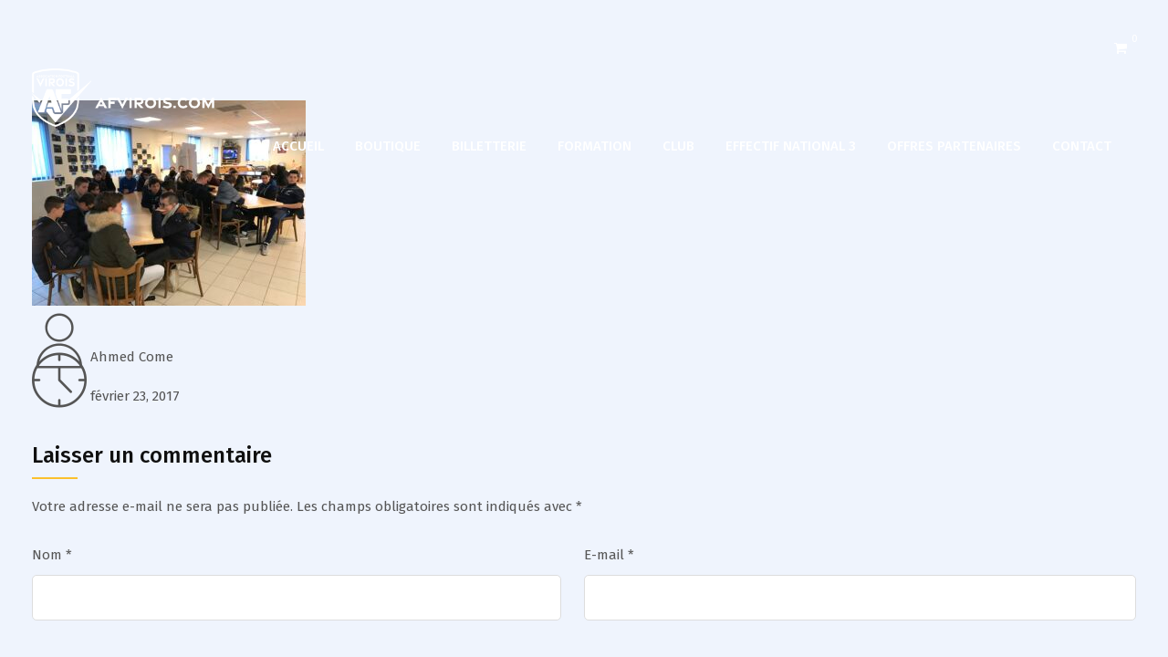

--- FILE ---
content_type: text/html; charset=UTF-8
request_url: https://www.afvirois.com/stage-multi-activites-fevrier-2017/2017-02-20-09-26-11/
body_size: 22826
content:
<!DOCTYPE html>
<html lang="fr-FR">
<head>
<meta charset="UTF-8">
<meta name="viewport" content="width=device-width, initial-scale=1">
<link rel="profile" href="//gmpg.org/xfn/11">
<meta name='robots' content='index, follow, max-image-preview:large, max-snippet:-1, max-video-preview:-1' />

	<!-- This site is optimized with the Yoast SEO plugin v20.12 - https://yoast.com/wordpress/plugins/seo/ -->
	<title>2017-02-20 09.26.11 | AF VIROIS</title>
	<link rel="canonical" href="https://www.afvirois.com/stage-multi-activites-fevrier-2017/2017-02-20-09-26-11/" />
	<meta property="og:locale" content="fr_FR" />
	<meta property="og:type" content="article" />
	<meta property="og:title" content="2017-02-20 09.26.11 | AF VIROIS" />
	<meta property="og:url" content="https://www.afvirois.com/stage-multi-activites-fevrier-2017/2017-02-20-09-26-11/" />
	<meta property="og:site_name" content="AF VIROIS" />
	<meta property="article:publisher" content="https://www.facebook.com/associationfootballvirois/" />
	<meta property="og:image" content="https://www.afvirois.com/stage-multi-activites-fevrier-2017/2017-02-20-09-26-11" />
	<meta property="og:image:width" content="2048" />
	<meta property="og:image:height" content="1536" />
	<meta property="og:image:type" content="image/jpeg" />
	<meta name="twitter:card" content="summary_large_image" />
	<meta name="twitter:site" content="@AfVirois" />
	<script type="application/ld+json" class="yoast-schema-graph">{"@context":"https://schema.org","@graph":[{"@type":"WebPage","@id":"https://www.afvirois.com/stage-multi-activites-fevrier-2017/2017-02-20-09-26-11/","url":"https://www.afvirois.com/stage-multi-activites-fevrier-2017/2017-02-20-09-26-11/","name":"2017-02-20 09.26.11 | AF VIROIS","isPartOf":{"@id":"https://www.afvirois.com/#website"},"primaryImageOfPage":{"@id":"https://www.afvirois.com/stage-multi-activites-fevrier-2017/2017-02-20-09-26-11/#primaryimage"},"image":{"@id":"https://www.afvirois.com/stage-multi-activites-fevrier-2017/2017-02-20-09-26-11/#primaryimage"},"thumbnailUrl":"https://www.afvirois.com/wp-content/uploads/2017/02/2017-02-20-09.26.11-scaled.jpg","datePublished":"2017-02-23T14:09:59+00:00","dateModified":"2017-02-23T14:09:59+00:00","breadcrumb":{"@id":"https://www.afvirois.com/stage-multi-activites-fevrier-2017/2017-02-20-09-26-11/#breadcrumb"},"inLanguage":"fr-FR","potentialAction":[{"@type":"ReadAction","target":["https://www.afvirois.com/stage-multi-activites-fevrier-2017/2017-02-20-09-26-11/"]}]},{"@type":"ImageObject","inLanguage":"fr-FR","@id":"https://www.afvirois.com/stage-multi-activites-fevrier-2017/2017-02-20-09-26-11/#primaryimage","url":"https://www.afvirois.com/wp-content/uploads/2017/02/2017-02-20-09.26.11-scaled.jpg","contentUrl":"https://www.afvirois.com/wp-content/uploads/2017/02/2017-02-20-09.26.11-scaled.jpg","width":2048,"height":1536},{"@type":"BreadcrumbList","@id":"https://www.afvirois.com/stage-multi-activites-fevrier-2017/2017-02-20-09-26-11/#breadcrumb","itemListElement":[{"@type":"ListItem","position":1,"name":"Accueil","item":"https://www.afvirois.com/"},{"@type":"ListItem","position":2,"name":"Stage multi-activités février 2017","item":"https://www.afvirois.com/stage-multi-activites-fevrier-2017/"},{"@type":"ListItem","position":3,"name":"2017-02-20 09.26.11"}]},{"@type":"WebSite","@id":"https://www.afvirois.com/#website","url":"https://www.afvirois.com/","name":"AF VIROIS","description":"Ensemble, pour un esprit club !","publisher":{"@id":"https://www.afvirois.com/#organization"},"alternateName":"Association du Football VIrois","potentialAction":[{"@type":"SearchAction","target":{"@type":"EntryPoint","urlTemplate":"https://www.afvirois.com/?s={search_term_string}"},"query-input":"required name=search_term_string"}],"inLanguage":"fr-FR"},{"@type":"Organization","@id":"https://www.afvirois.com/#organization","name":"AF Virois","alternateName":"Association du Football Virois","url":"https://www.afvirois.com/","logo":{"@type":"ImageObject","inLanguage":"fr-FR","@id":"https://www.afvirois.com/#/schema/logo/image/","url":"https://www.afvirois.com/wp-content/uploads/2017/01/AFV-BLEU-1.png","contentUrl":"https://www.afvirois.com/wp-content/uploads/2017/01/AFV-BLEU-1.png","width":1036,"height":848,"caption":"AF Virois"},"image":{"@id":"https://www.afvirois.com/#/schema/logo/image/"},"sameAs":["https://www.facebook.com/associationfootballvirois/","https://twitter.com/AfVirois","https://www.instagram.com/af_virois/","https://www.linkedin.com/company/af-virois/mycompany/?viewAsMember=true"]}]}</script>
	<!-- / Yoast SEO plugin. -->


<link rel='dns-prefetch' href='//fonts.googleapis.com' />
<link rel='preconnect' href='https://fonts.gstatic.com' crossorigin />
<link rel="alternate" type="application/rss+xml" title="AF VIROIS &raquo; Flux" href="https://www.afvirois.com/feed/" />
<link rel="alternate" type="application/rss+xml" title="AF VIROIS &raquo; Flux des commentaires" href="https://www.afvirois.com/comments/feed/" />
<link rel="alternate" type="application/rss+xml" title="AF VIROIS &raquo; 2017-02-20 09.26.11 Flux des commentaires" href="https://www.afvirois.com/stage-multi-activites-fevrier-2017/2017-02-20-09-26-11/feed/" />
<link rel="alternate" title="oEmbed (JSON)" type="application/json+oembed" href="https://www.afvirois.com/wp-json/oembed/1.0/embed?url=https%3A%2F%2Fwww.afvirois.com%2Fstage-multi-activites-fevrier-2017%2F2017-02-20-09-26-11%2F" />
<link rel="alternate" title="oEmbed (XML)" type="text/xml+oembed" href="https://www.afvirois.com/wp-json/oembed/1.0/embed?url=https%3A%2F%2Fwww.afvirois.com%2Fstage-multi-activites-fevrier-2017%2F2017-02-20-09-26-11%2F&#038;format=xml" />
<script type="text/javascript">var $TS_VCSC_Lightbox_Activated = true;var $TS_VCSC_Lightbox_Thumbs = "bottom";var $TS_VCSC_Lightbox_Thumbsize = 50;var $TS_VCSC_Lightbox_Animation = "random";var $TS_VCSC_Lightbox_Captions = "data-title";var $TS_VCSC_Lightbox_Closer = true;var $TS_VCSC_Lightbox_Durations = 5000;var $TS_VCSC_Lightbox_Share = false;var $TS_VCSC_Lightbox_LoadAPIs = true;var $TS_VCSC_Lightbox_Social = "fb,tw,gp,pin";var $TS_VCSC_Lightbox_NoTouch = false;var $TS_VCSC_Lightbox_BGClose = true;var $TS_VCSC_Lightbox_NoHashes = true;var $TS_VCSC_Lightbox_Keyboard = true;var $TS_VCSC_Lightbox_FullScreen = true;var $TS_VCSC_Lightbox_Zoom = true;var $TS_VCSC_Lightbox_FXSpeed = 300;var $TS_VCSC_Lightbox_Scheme = "dark";var $TS_VCSC_Lightbox_Backlight = "#ffffff";var $TS_VCSC_Lightbox_UseColor = false;var $TS_VCSC_Lightbox_Overlay = "#000000";var $TS_VCSC_Lightbox_Background = "";var $TS_VCSC_Lightbox_Repeat = "no-repeat";var $TS_VCSC_Lightbox_Noise = "";var $TS_VCSC_Lightbox_CORS = false;var $TS_VCSC_Lightbox_Tapping = true;var $TS_VCSC_Lightbox_ScrollBlock = "css";var $TS_VCSC_Lightbox_LastScroll = 0;var $TS_VCSC_Hammer_ReleaseNew = true;var $TS_VCSC_Countdown_DaysLabel = "Days";var $TS_VCSC_Countdown_DayLabel = "Day";var $TS_VCSC_Countdown_HoursLabel = "Hours";var $TS_VCSC_Countdown_HourLabel = "Hour";var $TS_VCSC_Countdown_MinutesLabel = "Minutes";var $TS_VCSC_Countdown_MinuteLabel = "Minute";var $TS_VCSC_Countdown_SecondsLabel = "Seconds";var $TS_VCSC_Countdown_SecondLabel = "Second";var $TS_VCSC_RowEffects_Breakpoint = 600;var $TS_VCSC_SmoothScrollActive = false;</script><style id='wp-img-auto-sizes-contain-inline-css' type='text/css'>
img:is([sizes=auto i],[sizes^="auto," i]){contain-intrinsic-size:3000px 1500px}
/*# sourceURL=wp-img-auto-sizes-contain-inline-css */
</style>
<link rel='stylesheet' id='ts-poll-block-css' href='https://www.afvirois.com/wp-content/plugins/poll-wp/admin/css/block.css?ver=83f050825364cab287bd0f866b64a207' type='text/css' media='all' />
<style id='wp-emoji-styles-inline-css' type='text/css'>

	img.wp-smiley, img.emoji {
		display: inline !important;
		border: none !important;
		box-shadow: none !important;
		height: 1em !important;
		width: 1em !important;
		margin: 0 0.07em !important;
		vertical-align: -0.1em !important;
		background: none !important;
		padding: 0 !important;
	}
/*# sourceURL=wp-emoji-styles-inline-css */
</style>
<style id='wp-block-library-inline-css' type='text/css'>
:root{--wp-block-synced-color:#7a00df;--wp-block-synced-color--rgb:122,0,223;--wp-bound-block-color:var(--wp-block-synced-color);--wp-editor-canvas-background:#ddd;--wp-admin-theme-color:#007cba;--wp-admin-theme-color--rgb:0,124,186;--wp-admin-theme-color-darker-10:#006ba1;--wp-admin-theme-color-darker-10--rgb:0,107,160.5;--wp-admin-theme-color-darker-20:#005a87;--wp-admin-theme-color-darker-20--rgb:0,90,135;--wp-admin-border-width-focus:2px}@media (min-resolution:192dpi){:root{--wp-admin-border-width-focus:1.5px}}.wp-element-button{cursor:pointer}:root .has-very-light-gray-background-color{background-color:#eee}:root .has-very-dark-gray-background-color{background-color:#313131}:root .has-very-light-gray-color{color:#eee}:root .has-very-dark-gray-color{color:#313131}:root .has-vivid-green-cyan-to-vivid-cyan-blue-gradient-background{background:linear-gradient(135deg,#00d084,#0693e3)}:root .has-purple-crush-gradient-background{background:linear-gradient(135deg,#34e2e4,#4721fb 50%,#ab1dfe)}:root .has-hazy-dawn-gradient-background{background:linear-gradient(135deg,#faaca8,#dad0ec)}:root .has-subdued-olive-gradient-background{background:linear-gradient(135deg,#fafae1,#67a671)}:root .has-atomic-cream-gradient-background{background:linear-gradient(135deg,#fdd79a,#004a59)}:root .has-nightshade-gradient-background{background:linear-gradient(135deg,#330968,#31cdcf)}:root .has-midnight-gradient-background{background:linear-gradient(135deg,#020381,#2874fc)}:root{--wp--preset--font-size--normal:16px;--wp--preset--font-size--huge:42px}.has-regular-font-size{font-size:1em}.has-larger-font-size{font-size:2.625em}.has-normal-font-size{font-size:var(--wp--preset--font-size--normal)}.has-huge-font-size{font-size:var(--wp--preset--font-size--huge)}.has-text-align-center{text-align:center}.has-text-align-left{text-align:left}.has-text-align-right{text-align:right}.has-fit-text{white-space:nowrap!important}#end-resizable-editor-section{display:none}.aligncenter{clear:both}.items-justified-left{justify-content:flex-start}.items-justified-center{justify-content:center}.items-justified-right{justify-content:flex-end}.items-justified-space-between{justify-content:space-between}.screen-reader-text{border:0;clip-path:inset(50%);height:1px;margin:-1px;overflow:hidden;padding:0;position:absolute;width:1px;word-wrap:normal!important}.screen-reader-text:focus{background-color:#ddd;clip-path:none;color:#444;display:block;font-size:1em;height:auto;left:5px;line-height:normal;padding:15px 23px 14px;text-decoration:none;top:5px;width:auto;z-index:100000}html :where(.has-border-color){border-style:solid}html :where([style*=border-top-color]){border-top-style:solid}html :where([style*=border-right-color]){border-right-style:solid}html :where([style*=border-bottom-color]){border-bottom-style:solid}html :where([style*=border-left-color]){border-left-style:solid}html :where([style*=border-width]){border-style:solid}html :where([style*=border-top-width]){border-top-style:solid}html :where([style*=border-right-width]){border-right-style:solid}html :where([style*=border-bottom-width]){border-bottom-style:solid}html :where([style*=border-left-width]){border-left-style:solid}html :where(img[class*=wp-image-]){height:auto;max-width:100%}:where(figure){margin:0 0 1em}html :where(.is-position-sticky){--wp-admin--admin-bar--position-offset:var(--wp-admin--admin-bar--height,0px)}@media screen and (max-width:600px){html :where(.is-position-sticky){--wp-admin--admin-bar--position-offset:0px}}

/*# sourceURL=wp-block-library-inline-css */
</style><style id='wp-block-latest-posts-inline-css' type='text/css'>
.wp-block-latest-posts{box-sizing:border-box}.wp-block-latest-posts.alignleft{margin-right:2em}.wp-block-latest-posts.alignright{margin-left:2em}.wp-block-latest-posts.wp-block-latest-posts__list{list-style:none}.wp-block-latest-posts.wp-block-latest-posts__list li{clear:both;overflow-wrap:break-word}.wp-block-latest-posts.is-grid{display:flex;flex-wrap:wrap}.wp-block-latest-posts.is-grid li{margin:0 1.25em 1.25em 0;width:100%}@media (min-width:600px){.wp-block-latest-posts.columns-2 li{width:calc(50% - .625em)}.wp-block-latest-posts.columns-2 li:nth-child(2n){margin-right:0}.wp-block-latest-posts.columns-3 li{width:calc(33.33333% - .83333em)}.wp-block-latest-posts.columns-3 li:nth-child(3n){margin-right:0}.wp-block-latest-posts.columns-4 li{width:calc(25% - .9375em)}.wp-block-latest-posts.columns-4 li:nth-child(4n){margin-right:0}.wp-block-latest-posts.columns-5 li{width:calc(20% - 1em)}.wp-block-latest-posts.columns-5 li:nth-child(5n){margin-right:0}.wp-block-latest-posts.columns-6 li{width:calc(16.66667% - 1.04167em)}.wp-block-latest-posts.columns-6 li:nth-child(6n){margin-right:0}}:root :where(.wp-block-latest-posts.is-grid){padding:0}:root :where(.wp-block-latest-posts.wp-block-latest-posts__list){padding-left:0}.wp-block-latest-posts__post-author,.wp-block-latest-posts__post-date{display:block;font-size:.8125em}.wp-block-latest-posts__post-excerpt,.wp-block-latest-posts__post-full-content{margin-bottom:1em;margin-top:.5em}.wp-block-latest-posts__featured-image a{display:inline-block}.wp-block-latest-posts__featured-image img{height:auto;max-width:100%;width:auto}.wp-block-latest-posts__featured-image.alignleft{float:left;margin-right:1em}.wp-block-latest-posts__featured-image.alignright{float:right;margin-left:1em}.wp-block-latest-posts__featured-image.aligncenter{margin-bottom:1em;text-align:center}
/*# sourceURL=https://www.afvirois.com/wp-includes/blocks/latest-posts/style.min.css */
</style>
<link rel='stylesheet' id='wc-blocks-style-css' href='https://www.afvirois.com/wp-content/plugins/woocommerce/assets/client/blocks/wc-blocks.css?ver=wc-10.2.3' type='text/css' media='all' />
<style id='global-styles-inline-css' type='text/css'>
:root{--wp--preset--aspect-ratio--square: 1;--wp--preset--aspect-ratio--4-3: 4/3;--wp--preset--aspect-ratio--3-4: 3/4;--wp--preset--aspect-ratio--3-2: 3/2;--wp--preset--aspect-ratio--2-3: 2/3;--wp--preset--aspect-ratio--16-9: 16/9;--wp--preset--aspect-ratio--9-16: 9/16;--wp--preset--color--black: #000000;--wp--preset--color--cyan-bluish-gray: #abb8c3;--wp--preset--color--white: #ffffff;--wp--preset--color--pale-pink: #f78da7;--wp--preset--color--vivid-red: #cf2e2e;--wp--preset--color--luminous-vivid-orange: #ff6900;--wp--preset--color--luminous-vivid-amber: #fcb900;--wp--preset--color--light-green-cyan: #7bdcb5;--wp--preset--color--vivid-green-cyan: #00d084;--wp--preset--color--pale-cyan-blue: #8ed1fc;--wp--preset--color--vivid-cyan-blue: #0693e3;--wp--preset--color--vivid-purple: #9b51e0;--wp--preset--gradient--vivid-cyan-blue-to-vivid-purple: linear-gradient(135deg,rgb(6,147,227) 0%,rgb(155,81,224) 100%);--wp--preset--gradient--light-green-cyan-to-vivid-green-cyan: linear-gradient(135deg,rgb(122,220,180) 0%,rgb(0,208,130) 100%);--wp--preset--gradient--luminous-vivid-amber-to-luminous-vivid-orange: linear-gradient(135deg,rgb(252,185,0) 0%,rgb(255,105,0) 100%);--wp--preset--gradient--luminous-vivid-orange-to-vivid-red: linear-gradient(135deg,rgb(255,105,0) 0%,rgb(207,46,46) 100%);--wp--preset--gradient--very-light-gray-to-cyan-bluish-gray: linear-gradient(135deg,rgb(238,238,238) 0%,rgb(169,184,195) 100%);--wp--preset--gradient--cool-to-warm-spectrum: linear-gradient(135deg,rgb(74,234,220) 0%,rgb(151,120,209) 20%,rgb(207,42,186) 40%,rgb(238,44,130) 60%,rgb(251,105,98) 80%,rgb(254,248,76) 100%);--wp--preset--gradient--blush-light-purple: linear-gradient(135deg,rgb(255,206,236) 0%,rgb(152,150,240) 100%);--wp--preset--gradient--blush-bordeaux: linear-gradient(135deg,rgb(254,205,165) 0%,rgb(254,45,45) 50%,rgb(107,0,62) 100%);--wp--preset--gradient--luminous-dusk: linear-gradient(135deg,rgb(255,203,112) 0%,rgb(199,81,192) 50%,rgb(65,88,208) 100%);--wp--preset--gradient--pale-ocean: linear-gradient(135deg,rgb(255,245,203) 0%,rgb(182,227,212) 50%,rgb(51,167,181) 100%);--wp--preset--gradient--electric-grass: linear-gradient(135deg,rgb(202,248,128) 0%,rgb(113,206,126) 100%);--wp--preset--gradient--midnight: linear-gradient(135deg,rgb(2,3,129) 0%,rgb(40,116,252) 100%);--wp--preset--font-size--small: 13px;--wp--preset--font-size--medium: 20px;--wp--preset--font-size--large: 36px;--wp--preset--font-size--x-large: 42px;--wp--preset--spacing--20: 0.44rem;--wp--preset--spacing--30: 0.67rem;--wp--preset--spacing--40: 1rem;--wp--preset--spacing--50: 1.5rem;--wp--preset--spacing--60: 2.25rem;--wp--preset--spacing--70: 3.38rem;--wp--preset--spacing--80: 5.06rem;--wp--preset--shadow--natural: 6px 6px 9px rgba(0, 0, 0, 0.2);--wp--preset--shadow--deep: 12px 12px 50px rgba(0, 0, 0, 0.4);--wp--preset--shadow--sharp: 6px 6px 0px rgba(0, 0, 0, 0.2);--wp--preset--shadow--outlined: 6px 6px 0px -3px rgb(255, 255, 255), 6px 6px rgb(0, 0, 0);--wp--preset--shadow--crisp: 6px 6px 0px rgb(0, 0, 0);}:where(.is-layout-flex){gap: 0.5em;}:where(.is-layout-grid){gap: 0.5em;}body .is-layout-flex{display: flex;}.is-layout-flex{flex-wrap: wrap;align-items: center;}.is-layout-flex > :is(*, div){margin: 0;}body .is-layout-grid{display: grid;}.is-layout-grid > :is(*, div){margin: 0;}:where(.wp-block-columns.is-layout-flex){gap: 2em;}:where(.wp-block-columns.is-layout-grid){gap: 2em;}:where(.wp-block-post-template.is-layout-flex){gap: 1.25em;}:where(.wp-block-post-template.is-layout-grid){gap: 1.25em;}.has-black-color{color: var(--wp--preset--color--black) !important;}.has-cyan-bluish-gray-color{color: var(--wp--preset--color--cyan-bluish-gray) !important;}.has-white-color{color: var(--wp--preset--color--white) !important;}.has-pale-pink-color{color: var(--wp--preset--color--pale-pink) !important;}.has-vivid-red-color{color: var(--wp--preset--color--vivid-red) !important;}.has-luminous-vivid-orange-color{color: var(--wp--preset--color--luminous-vivid-orange) !important;}.has-luminous-vivid-amber-color{color: var(--wp--preset--color--luminous-vivid-amber) !important;}.has-light-green-cyan-color{color: var(--wp--preset--color--light-green-cyan) !important;}.has-vivid-green-cyan-color{color: var(--wp--preset--color--vivid-green-cyan) !important;}.has-pale-cyan-blue-color{color: var(--wp--preset--color--pale-cyan-blue) !important;}.has-vivid-cyan-blue-color{color: var(--wp--preset--color--vivid-cyan-blue) !important;}.has-vivid-purple-color{color: var(--wp--preset--color--vivid-purple) !important;}.has-black-background-color{background-color: var(--wp--preset--color--black) !important;}.has-cyan-bluish-gray-background-color{background-color: var(--wp--preset--color--cyan-bluish-gray) !important;}.has-white-background-color{background-color: var(--wp--preset--color--white) !important;}.has-pale-pink-background-color{background-color: var(--wp--preset--color--pale-pink) !important;}.has-vivid-red-background-color{background-color: var(--wp--preset--color--vivid-red) !important;}.has-luminous-vivid-orange-background-color{background-color: var(--wp--preset--color--luminous-vivid-orange) !important;}.has-luminous-vivid-amber-background-color{background-color: var(--wp--preset--color--luminous-vivid-amber) !important;}.has-light-green-cyan-background-color{background-color: var(--wp--preset--color--light-green-cyan) !important;}.has-vivid-green-cyan-background-color{background-color: var(--wp--preset--color--vivid-green-cyan) !important;}.has-pale-cyan-blue-background-color{background-color: var(--wp--preset--color--pale-cyan-blue) !important;}.has-vivid-cyan-blue-background-color{background-color: var(--wp--preset--color--vivid-cyan-blue) !important;}.has-vivid-purple-background-color{background-color: var(--wp--preset--color--vivid-purple) !important;}.has-black-border-color{border-color: var(--wp--preset--color--black) !important;}.has-cyan-bluish-gray-border-color{border-color: var(--wp--preset--color--cyan-bluish-gray) !important;}.has-white-border-color{border-color: var(--wp--preset--color--white) !important;}.has-pale-pink-border-color{border-color: var(--wp--preset--color--pale-pink) !important;}.has-vivid-red-border-color{border-color: var(--wp--preset--color--vivid-red) !important;}.has-luminous-vivid-orange-border-color{border-color: var(--wp--preset--color--luminous-vivid-orange) !important;}.has-luminous-vivid-amber-border-color{border-color: var(--wp--preset--color--luminous-vivid-amber) !important;}.has-light-green-cyan-border-color{border-color: var(--wp--preset--color--light-green-cyan) !important;}.has-vivid-green-cyan-border-color{border-color: var(--wp--preset--color--vivid-green-cyan) !important;}.has-pale-cyan-blue-border-color{border-color: var(--wp--preset--color--pale-cyan-blue) !important;}.has-vivid-cyan-blue-border-color{border-color: var(--wp--preset--color--vivid-cyan-blue) !important;}.has-vivid-purple-border-color{border-color: var(--wp--preset--color--vivid-purple) !important;}.has-vivid-cyan-blue-to-vivid-purple-gradient-background{background: var(--wp--preset--gradient--vivid-cyan-blue-to-vivid-purple) !important;}.has-light-green-cyan-to-vivid-green-cyan-gradient-background{background: var(--wp--preset--gradient--light-green-cyan-to-vivid-green-cyan) !important;}.has-luminous-vivid-amber-to-luminous-vivid-orange-gradient-background{background: var(--wp--preset--gradient--luminous-vivid-amber-to-luminous-vivid-orange) !important;}.has-luminous-vivid-orange-to-vivid-red-gradient-background{background: var(--wp--preset--gradient--luminous-vivid-orange-to-vivid-red) !important;}.has-very-light-gray-to-cyan-bluish-gray-gradient-background{background: var(--wp--preset--gradient--very-light-gray-to-cyan-bluish-gray) !important;}.has-cool-to-warm-spectrum-gradient-background{background: var(--wp--preset--gradient--cool-to-warm-spectrum) !important;}.has-blush-light-purple-gradient-background{background: var(--wp--preset--gradient--blush-light-purple) !important;}.has-blush-bordeaux-gradient-background{background: var(--wp--preset--gradient--blush-bordeaux) !important;}.has-luminous-dusk-gradient-background{background: var(--wp--preset--gradient--luminous-dusk) !important;}.has-pale-ocean-gradient-background{background: var(--wp--preset--gradient--pale-ocean) !important;}.has-electric-grass-gradient-background{background: var(--wp--preset--gradient--electric-grass) !important;}.has-midnight-gradient-background{background: var(--wp--preset--gradient--midnight) !important;}.has-small-font-size{font-size: var(--wp--preset--font-size--small) !important;}.has-medium-font-size{font-size: var(--wp--preset--font-size--medium) !important;}.has-large-font-size{font-size: var(--wp--preset--font-size--large) !important;}.has-x-large-font-size{font-size: var(--wp--preset--font-size--x-large) !important;}
/*# sourceURL=global-styles-inline-css */
</style>

<style id='classic-theme-styles-inline-css' type='text/css'>
/*! This file is auto-generated */
.wp-block-button__link{color:#fff;background-color:#32373c;border-radius:9999px;box-shadow:none;text-decoration:none;padding:calc(.667em + 2px) calc(1.333em + 2px);font-size:1.125em}.wp-block-file__button{background:#32373c;color:#fff;text-decoration:none}
/*# sourceURL=/wp-includes/css/classic-themes.min.css */
</style>
<link rel='stylesheet' id='cl-fontawesome-css' href='https://www.afvirois.com/wp-content/plugins/cl_testimonial/css/font-awesome.min.css?ver=83f050825364cab287bd0f866b64a207' type='text/css' media='all' />
<link rel='stylesheet' id='cl-owl-carousel-css' href='https://www.afvirois.com/wp-content/plugins/cl_testimonial/css/owl.carousel.min.css?ver=83f050825364cab287bd0f866b64a207' type='text/css' media='all' />
<link rel='stylesheet' id='cl-style-testimonial-css' href='https://www.afvirois.com/wp-content/plugins/cl_testimonial/css/style.css?ver=83f050825364cab287bd0f866b64a207' type='text/css' media='all' />
<link rel='stylesheet' id='contact-form-7-css' href='https://www.afvirois.com/wp-content/plugins/contact-form-7/includes/css/styles.css?ver=6.1.2' type='text/css' media='all' />
<link rel='stylesheet' id='hello-asso-css' href='https://www.afvirois.com/wp-content/plugins/helloasso/public/css/hello-asso-public.css?ver=1.1.21' type='text/css' media='all' />
<link rel='stylesheet' id='ts-poll-public-css' href='https://www.afvirois.com/wp-content/plugins/poll-wp/public/css/ts_poll-public.css?ver=2.5.2' type='text/css' media='all' />
<link rel='stylesheet' id='ts-poll-fonts-css' href='https://www.afvirois.com/wp-content/plugins/poll-wp/fonts/ts_poll-fonts.css?ver=2.5.2' type='text/css' media='all' />
<link rel='stylesheet' id='woocommerce-layout-css' href='https://www.afvirois.com/wp-content/plugins/woocommerce/assets/css/woocommerce-layout.css?ver=10.2.3' type='text/css' media='all' />
<link rel='stylesheet' id='woocommerce-smallscreen-css' href='https://www.afvirois.com/wp-content/plugins/woocommerce/assets/css/woocommerce-smallscreen.css?ver=10.2.3' type='text/css' media='only screen and (max-width: 768px)' />
<link rel='stylesheet' id='woocommerce-general-css' href='https://www.afvirois.com/wp-content/plugins/woocommerce/assets/css/woocommerce.css?ver=10.2.3' type='text/css' media='all' />
<style id='woocommerce-inline-inline-css' type='text/css'>
.woocommerce form .form-row .required { visibility: visible; }
/*# sourceURL=woocommerce-inline-inline-css */
</style>
<link rel='stylesheet' id='brands-styles-css' href='https://www.afvirois.com/wp-content/plugins/woocommerce/assets/css/brands.css?ver=10.2.3' type='text/css' media='all' />
<link rel='stylesheet' id='boostrap-css' href='https://www.afvirois.com/wp-content/themes/khelo/assets/css/bootstrap.min.css?ver=83f050825364cab287bd0f866b64a207' type='text/css' media='all' />
<link rel='stylesheet' id='font-awesome-css' href='https://www.afvirois.com/wp-content/plugins/js_composer/assets/lib/bower/font-awesome/css/font-awesome.min.css?ver=4.12' type='text/css' media='all' />
<link rel='stylesheet' id='icofont-css' href='https://www.afvirois.com/wp-content/themes/khelo/assets/css/icofont.css?ver=83f050825364cab287bd0f866b64a207' type='text/css' media='all' />
<link rel='stylesheet' id='flaticon-css' href='https://www.afvirois.com/wp-content/themes/khelo/assets/css/flaticon.css?ver=83f050825364cab287bd0f866b64a207' type='text/css' media='all' />
<link rel='stylesheet' id='animate-css' href='https://www.afvirois.com/wp-content/themes/khelo/assets/css/animate.css?ver=83f050825364cab287bd0f866b64a207' type='text/css' media='all' />
<link rel='stylesheet' id='lineicons-css' href='https://www.afvirois.com/wp-content/themes/khelo/assets/css/lineicons.css?ver=83f050825364cab287bd0f866b64a207' type='text/css' media='all' />
<link rel='stylesheet' id='owl-carousel-css' href='https://www.afvirois.com/wp-content/themes/khelo/assets/css/owl.carousel.css?ver=83f050825364cab287bd0f866b64a207' type='text/css' media='all' />
<link rel='stylesheet' id='slick-css' href='https://www.afvirois.com/wp-content/themes/khelo/assets/css/slick.css?ver=83f050825364cab287bd0f866b64a207' type='text/css' media='all' />
<link rel='stylesheet' id='swiper-css' href='https://www.afvirois.com/wp-content/themes/khelo/assets/css/swiper.min.css?ver=83f050825364cab287bd0f866b64a207' type='text/css' media='all' />
<link rel='stylesheet' id='magnific-popup-css' href='https://www.afvirois.com/wp-content/themes/khelo/assets/css/magnific-popup.css?ver=83f050825364cab287bd0f866b64a207' type='text/css' media='all' />
<link rel='stylesheet' id='khelo-style-default-css' href='https://www.afvirois.com/wp-content/themes/khelo/assets/css/default.css?ver=83f050825364cab287bd0f866b64a207' type='text/css' media='all' />
<link rel='stylesheet' id='khelo-style-responsive-css' href='https://www.afvirois.com/wp-content/themes/khelo/assets/css/responsive.css?ver=83f050825364cab287bd0f866b64a207' type='text/css' media='all' />
<link rel='stylesheet' id='khelo-style-css' href='https://www.afvirois.com/wp-content/themes/khelo/style.css?ver=83f050825364cab287bd0f866b64a207' type='text/css' media='all' />
<link rel='stylesheet' id='studio-fonts-css' href='//fonts.googleapis.com/css?family=Fira+Sans%3A400%2C400i%2C500%2C600%2C700%26amp%3Bsubset%3Dlatin-ext&#038;ver=1.0.0' type='text/css' media='all' />
<link rel='stylesheet' id='fancybox-css' href='https://www.afvirois.com/wp-content/plugins/easy-fancybox/fancybox/1.5.4/jquery.fancybox.min.css?ver=83f050825364cab287bd0f866b64a207' type='text/css' media='screen' />
<link rel="preload" as="style" href="https://fonts.googleapis.com/css?family=Fira%20Sans:100,200,300,400,500,600,700,800,900,100italic,200italic,300italic,400italic,500italic,600italic,700italic,800italic,900italic&#038;display=swap&#038;ver=1689589075" /><link rel="stylesheet" href="https://fonts.googleapis.com/css?family=Fira%20Sans:100,200,300,400,500,600,700,800,900,100italic,200italic,300italic,400italic,500italic,600italic,700italic,800italic,900italic&#038;display=swap&#038;ver=1689589075" media="print" onload="this.media='all'"><noscript><link rel="stylesheet" href="https://fonts.googleapis.com/css?family=Fira%20Sans:100,200,300,400,500,600,700,800,900,100italic,200italic,300italic,400italic,500italic,600italic,700italic,800italic,900italic&#038;display=swap&#038;ver=1689589075" /></noscript><!--n2css--><!--n2js--><script type="text/javascript" src="https://www.afvirois.com/wp-includes/js/jquery/jquery.min.js?ver=3.7.1" id="jquery-core-js"></script>
<script type="text/javascript" src="https://www.afvirois.com/wp-includes/js/jquery/jquery-migrate.min.js?ver=3.4.1" id="jquery-migrate-js"></script>
<script type="text/javascript" src="https://www.afvirois.com/wp-content/plugins/helloasso/public/js/hello-asso-public.js?ver=1.1.21" id="hello-asso-js"></script>
<script type="text/javascript" src="https://www.afvirois.com/wp-content/plugins/poll-wp/public/js/vue.js?ver=2.5.2" id="ts-poll-vue-js"></script>
<script type="text/javascript" id="ts-poll-public-js-extra">
/* <![CDATA[ */
var tsPollData = {"root_url":"https://www.afvirois.com/wp-json/","nonce":"2418286037"};
//# sourceURL=ts-poll-public-js-extra
/* ]]> */
</script>
<script type="text/javascript" src="https://www.afvirois.com/wp-content/plugins/poll-wp/public/js/ts_poll-public.js?ver=2.5.2" id="ts-poll-public-js"></script>
<script type="text/javascript" src="https://www.afvirois.com/wp-content/plugins/revslider/public/assets/js/rbtools.min.js?ver=6.5.9" async id="tp-tools-js"></script>
<script type="text/javascript" src="https://www.afvirois.com/wp-content/plugins/revslider/public/assets/js/rs6.min.js?ver=6.5.9" async id="revmin-js"></script>
<script type="text/javascript" src="https://www.afvirois.com/wp-content/plugins/woocommerce/assets/js/jquery-blockui/jquery.blockUI.min.js?ver=2.7.0-wc.10.2.3" id="jquery-blockui-js" data-wp-strategy="defer"></script>
<script type="text/javascript" id="wc-add-to-cart-js-extra">
/* <![CDATA[ */
var wc_add_to_cart_params = {"ajax_url":"/wp-admin/admin-ajax.php","wc_ajax_url":"/?wc-ajax=%%endpoint%%","i18n_view_cart":"Voir le panier","cart_url":"https://www.afvirois.com","is_cart":"","cart_redirect_after_add":"no"};
//# sourceURL=wc-add-to-cart-js-extra
/* ]]> */
</script>
<script type="text/javascript" src="https://www.afvirois.com/wp-content/plugins/woocommerce/assets/js/frontend/add-to-cart.min.js?ver=10.2.3" id="wc-add-to-cart-js" data-wp-strategy="defer"></script>
<script type="text/javascript" src="https://www.afvirois.com/wp-content/plugins/woocommerce/assets/js/js-cookie/js.cookie.min.js?ver=2.1.4-wc.10.2.3" id="js-cookie-js" defer="defer" data-wp-strategy="defer"></script>
<script type="text/javascript" id="woocommerce-js-extra">
/* <![CDATA[ */
var woocommerce_params = {"ajax_url":"/wp-admin/admin-ajax.php","wc_ajax_url":"/?wc-ajax=%%endpoint%%","i18n_password_show":"Afficher le mot de passe","i18n_password_hide":"Masquer le mot de passe"};
//# sourceURL=woocommerce-js-extra
/* ]]> */
</script>
<script type="text/javascript" src="https://www.afvirois.com/wp-content/plugins/woocommerce/assets/js/frontend/woocommerce.min.js?ver=10.2.3" id="woocommerce-js" defer="defer" data-wp-strategy="defer"></script>
<script type="text/javascript" src="https://www.afvirois.com/wp-content/plugins/js_composer/assets/js/vendors/woocommerce-add-to-cart.js?ver=4.12" id="vc_woocommerce-add-to-cart-js-js"></script>
<link rel="https://api.w.org/" href="https://www.afvirois.com/wp-json/" /><link rel="alternate" title="JSON" type="application/json" href="https://www.afvirois.com/wp-json/wp/v2/media/5023" /><link rel="EditURI" type="application/rsd+xml" title="RSD" href="https://www.afvirois.com/xmlrpc.php?rsd" />
<meta name="generator" content="Redux 4.5.10" />
		<!-- GA Google Analytics @ https://m0n.co/ga -->
		<script async src="https://www.googletagmanager.com/gtag/js?id=G-6J127R7989"></script>
		<script>
			window.dataLayer = window.dataLayer || [];
			function gtag(){dataLayer.push(arguments);}
			gtag('js', new Date());
			gtag('config', 'G-6J127R7989');
		</script>

		<noscript><style>.woocommerce-product-gallery{ opacity: 1 !important; }</style></noscript>
	<style type="text/css">.recentcomments a{display:inline !important;padding:0 !important;margin:0 !important;}</style><meta name="generator" content="Powered by Visual Composer - drag and drop page builder for WordPress."/>
<!--[if lte IE 9]><link rel="stylesheet" type="text/css" href="https://www.afvirois.com/wp-content/plugins/js_composer/assets/css/vc_lte_ie9.min.css" media="screen"><![endif]--><!--[if IE  8]><link rel="stylesheet" type="text/css" href="https://www.afvirois.com/wp-content/plugins/js_composer/assets/css/vc-ie8.min.css" media="screen"><![endif]--><meta name="generator" content="Powered by Slider Revolution 6.5.9 - responsive, Mobile-Friendly Slider Plugin for WordPress with comfortable drag and drop interface." />
<link rel="icon" href="https://www.afvirois.com/wp-content/uploads/2023/07/cropped-cropped-Logo-Bleu-1-32x32.png" sizes="32x32" />
<link rel="icon" href="https://www.afvirois.com/wp-content/uploads/2023/07/cropped-cropped-Logo-Bleu-1-192x192.png" sizes="192x192" />
<link rel="apple-touch-icon" href="https://www.afvirois.com/wp-content/uploads/2023/07/cropped-cropped-Logo-Bleu-1-180x180.png" />
<meta name="msapplication-TileImage" content="https://www.afvirois.com/wp-content/uploads/2023/07/cropped-cropped-Logo-Bleu-1-270x270.png" />
<script type="text/javascript">function setREVStartSize(e){
			//window.requestAnimationFrame(function() {				 
				window.RSIW = window.RSIW===undefined ? window.innerWidth : window.RSIW;	
				window.RSIH = window.RSIH===undefined ? window.innerHeight : window.RSIH;	
				try {								
					var pw = document.getElementById(e.c).parentNode.offsetWidth,
						newh;
					pw = pw===0 || isNaN(pw) ? window.RSIW : pw;
					e.tabw = e.tabw===undefined ? 0 : parseInt(e.tabw);
					e.thumbw = e.thumbw===undefined ? 0 : parseInt(e.thumbw);
					e.tabh = e.tabh===undefined ? 0 : parseInt(e.tabh);
					e.thumbh = e.thumbh===undefined ? 0 : parseInt(e.thumbh);
					e.tabhide = e.tabhide===undefined ? 0 : parseInt(e.tabhide);
					e.thumbhide = e.thumbhide===undefined ? 0 : parseInt(e.thumbhide);
					e.mh = e.mh===undefined || e.mh=="" || e.mh==="auto" ? 0 : parseInt(e.mh,0);		
					if(e.layout==="fullscreen" || e.l==="fullscreen") 						
						newh = Math.max(e.mh,window.RSIH);					
					else{					
						e.gw = Array.isArray(e.gw) ? e.gw : [e.gw];
						for (var i in e.rl) if (e.gw[i]===undefined || e.gw[i]===0) e.gw[i] = e.gw[i-1];					
						e.gh = e.el===undefined || e.el==="" || (Array.isArray(e.el) && e.el.length==0)? e.gh : e.el;
						e.gh = Array.isArray(e.gh) ? e.gh : [e.gh];
						for (var i in e.rl) if (e.gh[i]===undefined || e.gh[i]===0) e.gh[i] = e.gh[i-1];
											
						var nl = new Array(e.rl.length),
							ix = 0,						
							sl;					
						e.tabw = e.tabhide>=pw ? 0 : e.tabw;
						e.thumbw = e.thumbhide>=pw ? 0 : e.thumbw;
						e.tabh = e.tabhide>=pw ? 0 : e.tabh;
						e.thumbh = e.thumbhide>=pw ? 0 : e.thumbh;					
						for (var i in e.rl) nl[i] = e.rl[i]<window.RSIW ? 0 : e.rl[i];
						sl = nl[0];									
						for (var i in nl) if (sl>nl[i] && nl[i]>0) { sl = nl[i]; ix=i;}															
						var m = pw>(e.gw[ix]+e.tabw+e.thumbw) ? 1 : (pw-(e.tabw+e.thumbw)) / (e.gw[ix]);					
						newh =  (e.gh[ix] * m) + (e.tabh + e.thumbh);
					}
					var el = document.getElementById(e.c);
					if (el!==null && el) el.style.height = newh+"px";					
					el = document.getElementById(e.c+"_wrapper");
					if (el!==null && el) {
						el.style.height = newh+"px";
						el.style.display = "block";
					}
				} catch(e){
					console.log("Failure at Presize of Slider:" + e)
				}					   
			//});
		  };</script>

<!-- Typography -->


<style>

	.rs-latest-news .latest-news-grid .featured-news-grid .news-info:after,
	.rs-latest-news .news-list-item .news-info-list:after{
		background-image: linear-gradient(to top, rgba(33, 71, 144, 0.85) 30%, rgba(255, 255, 255, 0) 70%);
	    background-image: -webkit-linear-gradient(to top, rgba(33, 71, 144, 0.85) 30%, rgba(255, 255, 255, 0) 70%);
	    background-image: -moz-linear-gradient(to top, rgba(33, 71, 144, 0.85) 30%, rgba(255, 255, 255, 0) 70%);
	    background-image: -ms-linear-gradient(to top, rgba(33, 71, 144, 0.85) 30%, rgba(255, 255, 255, 0) 70%);
	    background-image: -o-linear-gradient(to top, rgba(33, 71, 144, 0.85) 30%, rgba(255, 255, 255, 0) 70%);
	}


			.footer-bottom{
				background:#20458a !important;
		}
		
	body{
		background:#FFFFFF !important;
		color:#555555 !important;
		font-family: Fira Sans !important;    
	    font-size: 15px !important;	
	}
	.services-style-5 .services-item{
		box-shadow: 0 0 0 20px rgba(251, 192, 45, 0.4), inset 0 0 3px rgba(255, 255, 255, 0.2);
	}		
	h1{
		color:#101010 !important;
		font-family:Fira Sans!important;
		font-size:45px!important;
				font-weight:700!important;
				
					line-height:45px!important;
				
	}
	h2{
		color:#101010; 
		font-family:Fira Sans!important;
		font-size:36px;
				font-weight:700!important;
				
					line-height:36px			}
	h3{
		color:#101010 ;
		font-family:Fira Sans!important;
		font-size:25px;
				font-weight:500!important;
				
					line-height:25px!important;
			}
	h4{
		color:#101010;
		font-family:Fira Sans!important;
		font-size:22px;
				font-weight:600!important;
				
					line-height:28px!important;
				
	}
	h5{
		color:#101010;
		font-family:Fira Sans!important;
		font-size:19px;
				font-weight:500!important;
				
					line-height:25px!important;
			}
	h6{
		color:#101010 ;
		font-family:Fira Sans!important;
		font-size:17xpx;
				font-weight:500!important;
				
					line-height:20px!important;
			}


	.menu-area .navbar ul li > a{
		font-weight:;
		font-family:Fira Sans;
		font-size: 15px !important;	
	}

	#rs-header .toolbar-area .toolbar-contact ul.rs-contact-info li,
	#rs-header .toolbar-area .toolbar-contact ul.rs-contact-info li i,
	#rs-header .toolbar-area .toolbar-contact ul li, #rs-header .toolbar-area{
		color:#111111;
	}


	#rs-header .toolbar-area .toolbar-contact ul.rs-contact-info li a,
	#rs-header .toolbar-area .toolbar-contact ul li a,
	.menu-cart-area i,
	#rs-header .toolbar-area .toolbar-sl-share ul li a i{
		color:#111111;
	}

	#rs-header .toolbar-area .toolbar-contact ul.rs-contact-info li a:hover,
	#rs-header .toolbar-area .toolbar-contact ul li a:hover, 
	#rs-header .toolbar-area .toolbar-sl-share ul li a i:hover{
		color:#FBC02D;
	}
	#rs-header .toolbar-area,  .header-style4 .menu-sticky{
		background:#FFFFFF;
	}

	
	.mobile-menu-container div ul > li.current_page_parent > a,
	#rs-header.header-transparent .menu-area .navbar ul li.current-menu-ancestor a, 
	#rs-header.header-transparent .menu-area .navbar ul li.current_page_item a,
	.menu-area .navbar ul.menu > li.current_page_item > a,
	#rs-header.single-header.single-headers .menu-area .navbar ul > li.active a,
	#rs-header.header-style5 .header-inner .menu-area .navbar ul > li.current-menu-ancestor > a,
	#rs-header.header-style5 .header-inner.menu-sticky.sticky .menu-area .navbar ul > li.current-menu-ancestor > a,
	#rs-header.header-style-4 .menu-area .menu > li.current-menu-ancestor > a
	{
		color: #FBC02D !important;
	}

	
	.menu-area .navbar ul li:hover > a,	
	.mobile-menu-container div ul li a:hover,	
	#rs-header.header-style5 .menu-cart-area i:hover,
	#rs-header.header-style4 .menu-cart-area i:hover,
	#rs-header.header-style4 .menu-responsive .sidebarmenu-search .sticky_search:hover,
	#rs-header.header-style5 .menu-responsive .sidebarmenu-search .sticky_search:hover,
	#rs-header.header-style5 .header-inner .menu-area .navbar ul li:hover > a,
	#rs-header.header-style5 .header-inner.menu-sticky.sticky .menu-area .navbar ul li:hover > a,
	#rs-header.header-style-4 .menu-area .menu li:hover > a
	{
		color: #FBC02D;
	}
	
	#rs-header.header-style5 .nav-link-container .nav-menu-link:hover span,
	#rs-header.header-style4 .nav-link-container .nav-menu-link:hover span{
		background: #FBC02D !important;
	}

	.menu-area .navbar ul li a,
	#rs-header .menu-responsive .sidebarmenu-search .sticky_search,
	#rs-header.header-transparent .menu-area.dark .menu-cart-area i

	{
		color: #FFFFFF; 
	}

	#rs-header.header-transparent .menu-area.dark .navbar ul.menu > li.current_page_item > a::before, 
	#rs-header.header-transparent .menu-area.dark .navbar ul.menu > li.current_page_item > a::after, 
	#rs-header.header-transparent .menu-area.dark .navbar ul.menu > li > a::before,
	#rs-header.header-transparent .menu-area.dark .navbar ul.menu > li > a::after,
	#rs-header.header-transparent .menu-area.dark .navbar ul.menu > li > a,	
	#rs-header.header-transparent .menu-area.dark .menu-responsive .sidebarmenu-search .sticky_search .fa
	{
		color: #FFFFFF !important;
	}

	
	#rs-header.header-transparent .menu-area.dark ul.offcanvas-icon .nav-link-container .nav-menu-link span{
		background: #FFFFFF !important;
	}



			#rs-header.header-transparent .menu-area .navbar ul li a,
		#rs-header .menu-cart-area span.icon-num,
		#rs-header .menu-cart-area i,
		#rs-header.header-transparent .menu-responsive .sidebarmenu-search .sticky_search,
		#rs-header.header-transparent .menu-responsive .sidebarmenu-search .sticky_search .fa,
		#rs-header.header-transparent .menu-area.dark .navbar ul > li > a,
		#rs-header.header-style5 .header-inner .menu-area .navbar ul li a,
		#rs-header.header-transparent .menu-area .navbar ul li:hover > a,
		#rs-header.header-style5 .menu-responsive .sidebarmenu-search .sticky_search,
		#rs-header.header-style5 .menu-cart-area i{
			color:#FFFFFF 
	}
	

		





	
			.menu-area .navbar ul li ul.sub-menu li a,
		#rs-header .menu-area .navbar ul > li.mega > ul li ul li a{
			border-color:#E0B13A 
		}
	
		
			.cssload-loader .cssload-dot, .cssload-loader .cssload-dotb{
			background: #FFFFFF !important; 
		}
	
			.loading{
			background: #214790 !important;  
		}
	
			#rs-header.header-transparent .menu-area.dark ul.offcanvas-icon .nav-link-container .nav-menu-link span{
			background:#FFFFFF 
		}
	

			#rs-header.header-transparent .menu-area .navbar ul > li > a:hover,
		#rs-header.header-transparent .menu-area .navbar ul li:hover > a,
		#rs-header.header-transparent .menu-area.dark .navbar ul > li:hover > a{
			color:#FBC02D 
		}
	
			#rs-header .menu-sticky.sticky .menu-area .navbar ul li a:hover{
			color:#FBC02D  !important;
		}
	
			#rs-header.header-transparent .menu-area .navbar ul > li.current_page_item > a,
		#rs-header.header-transparent .menu-area .navbar ul > li.current-menu-ancestor > a,
		#rs-header.header-style-4 .menu-area .menu > li.current_page_item > a{
			color:#FBC02D !important; 
		}
	
	#rs-header.header-transparent .menu-area .navbar ul.menu > li.current_page_item > a::before,	
	#rs-header.header-transparent .menu-sticky.sticky .menu-area .navbar ul.menu > li.current_page_item > a::before, 
	#rs-header.header-transparent .menu-sticky.sticky .menu-area .navbar ul.menu > li.current_page_item > a::after, 
	#rs-header.header-transparent .menu-sticky.sticky .menu-area .navbar ul.menu > li > a::after,
	#rs-header.header-transparent .menu-area .navbar ul.menu > li.current_page_item > a::after, 
	#rs-header.header-transparent .menu-area .navbar ul.menu > li > a::after{
		color:#FBC02D !important; 
	}
	#rs-header.header-transparent .menu-sticky.sticky .menu-area .navbar ul:not(.sub-menu) > li.current-menu-ancestor > a{
		color:#FBC02D !important;
	}

			
		#rs-header.header-transparent ul.offcanvas-icon .nav-link-container .nav-menu-link span,
		#rs-header.header-style5 .menu-responsive ul.offcanvas-icon .nav-link-container .nav-menu-link span{
			background:#FFFFFF 
		}
	
			.menu-area .navbar ul li .sub-menu li a,
		#rs-header.header-transparent .menu-area .navbar ul li .sub-menu li a,
		#rs-header .menu-area .navbar ul li.mega ul li a,
		#rs-header.header-transparent .menu-area .navbar ul li .sub-menu li.current-menu-ancestor > a,
		#rs-header.header-transparent .menu-area .navbar ul li.current-menu-ancestor li a{
			color:#101010 !important;
		}
	
			.menu-area .navbar ul li ul.sub-menu li.current_page_item > a,
		.menu-area .navbar ul li .sub-menu li a:hover,
		#rs-header .menu-area .navbar ul li.mega ul li a:hover,
		.menu-area .navbar ul li ul.sub-menu li:hover > a,
		#rs-header.header-style5 .header-inner .menu-area .navbar ul li .sub-menu li:hover > a,
		#rs-header.header-transparent .menu-area .navbar ul li .sub-menu li:hover > a,
		#rs-header.header-style-4 .menu-area .menu .sub-menu li:hover > a,
		#rs-header.header-style3 .menu-area .navbar ul li .sub-menu li:hover > a,
		#rs-header .menu-area .navbar ul li.mega ul li.current-menu-item a,
		.menu-sticky.sticky .menu-area .navbar ul li ul li a:hover,
		#rs-header.header-transparent .menu-area .navbar ul li .sub-menu li.current-menu-ancestor > a, 
		#rs-header.header-transparent .menu-area .navbar ul li .sub-menu li.current_page_item > a,
		#rs-header.header-transparent .menu-area .navbar ul li.current-menu-ancestor li a:hover{
			color:#214790 !important;
		}
	


			.menu-area .navbar ul li .sub-menu{
			background:#FBC02D;
		}
	

			#rs-header .toolbar-area .toolbar-contact ul li,
		#rs-header .toolbar-area .toolbar-sl-share ul li a i:before{
			font-size:14px;
		}
	
	
			.nav-link-container.mobile-menu-link .nav-menu-link span{			
			background: #FFFFFF;
		}
	
			.sidenav{	
			background: #FAFAFA !important;
		}
	
			.mobile-menu-container ul li a{	
			color: #101010;
		}
	
			.mobile-menu-container ul li a:hover{	
			color: #FBC02D;
		}
		.sidenav .nav-close-menu-li button,
		.sidenav .nav-close-menu-li button:after,
		.sidenav .nav-close-menu-li button:before{
			border-color: #FBC02D !important;
		}

		.sidenav .nav-close-menu-li button:after,
		.sidenav .nav-close-menu-li button:before{
			background-color: #FBC02D !important;
		}

		.sidenav .nav-close-menu-li button:hover:after, 
		.sidenav .nav-close-menu-li button:hover:before{
			background-color: #FBC02D !important;
		}

		.sidenav .nav-close-menu-li button:hover{
			border-color:#FBC02D !important;
		}
	
			.sidenav .menu-main-menu-container .menu li.current-menu-parent > a, 
		.sidenav .menu-main-menu-container .menu li.current-menu-item > a, 
		.sidenav .menu-main-menu-container .menu li.current-menu-parent > ul .current-menu-item > a,
		.sidenav .menu-main-menu-container .menu li.current-menu-ancestor > a{	
			color: #FBC02D !important;
		}
				.mobile-menu-container div ul li a{
			border-bottom-color: #F0F0F0 !important;
		}
	

	
	



	

	

			.rs-footer, .rs-footer h3, .rs-footer a, 
		.rs-footer .fa-ul li a, 
		.rs-footer .widget.widget_nav_menu ul li a,
		.rs-footer .widget ul li .fa{
			font-size:14px;
		}
	
			.rs-footer h3, .rs-footer .footer-top h3.footer-title{
			font-size:18px;
		}
	
			.rs-footer a{
			font-size:14px;
		}
		

			.rs-footer, .rs-footer h3, .rs-footer a, .rs-footer .fa-ul li a, .rs-footer .widget ul li .fa{
			color:#FFFFFF;
		}
	
			.rs-footer a:hover, .rs-footer .widget.widget_nav_menu ul li a:hover,
		.rs-footer .fa-ul li a:hover{
			color:#FFFFFF;
		}
	


			.rs-footer .footer-top .mc4wp-form-fields input[type="submit"]{
			background:#437FF9;
		}
	
			.rs-footer .footer-top .mc4wp-form-fields input[type="submit"]:hover{
			background:#2D6FF4;
		}
		
			.rs-footer .footer-top .mc4wp-form-fields input[type="email"],
		ul.footer_social li a{
			border-color:#FFFFFF;
		}
	
			.rs-footer .footer-top .mc4wp-form-fields input[type="submit"]
		{
			color:#111111;
		}
	

	.rs-heading .title-inner .sub-text,
	.team-grid-style1 .team-item .team-content1 h3.team-name a:hover, .team-slider-style1 .team-item .team-content1 h3.team-name a:hover,
	.rs-services-default .services-wrap .services-item .services-icon i,	
	.rs-blog .blog-item .blog-slidermeta span.category a:hover,
	.btm-cate li a:hover,	
	.ps-navigation ul a:hover span,
	.rs-blog .blog-item .blog-meta .categories a:hover,
	.bs-sidebar ul a:hover,
	.team-grid-style2 .team-item-wrap .team-img .normal-text .team-name a:hover,
	.rs-contact .contact-address .address-item .address-text a:hover,
	.rs-portfolio-style5 .portfolio-item .portfolio-content a,
	.rs-portfolio-style5 .portfolio-item .portfolio-content h4 a:hover,
	.rs-services1.services-left.border_style .services-wrap .services-item .services-icon i:hover,
	.rs-services1.services-right .services-wrap .services-item .services-icon i:hover,
	.rs-portfolio.style2 .portfolio-slider .portfolio-item:hover .portfolio-content h3.p-title a,
	.rs-portfolio.style2 .portfolio-slider .portfolio-item .portfolio-img .portfolio-content .categories a:hover,
	.portfolio-filter button:hover, .portfolio-filter button.active,
	.rs-galleys .galley-img .zoom-icon:hover,
	.sidenav .fa-ul li a:hover,
	#about-history-tabs ul.tabs-list_content li:before,
	#rs-header.header-style-3 .header-inner .logo-section .toolbar-contact-style4 ul li i,
	.rs-service-grid.rs-service-stylestyle4 .service-item-four .service-content h3,
	.rs-team-grid.team-style5 .team-item .normal-text a:hover,
	#sidebar-services .widget.widget_nav_menu ul li.current-menu-item a,
	#sidebar-services .widget.widget_nav_menu ul li a:hover,
	.single-teams .team-inner ul li i,
	.primaryColor,
	#rs-blog-tab-slider .item-thumb .owl-dot.active h5.overlay-feature-title, 
	#rs-blog-tab-slider .item-thumb .owl-dot:hover h5.overlay-feature-title,
	.club-details_data .squad-list-item .jersy,
	.club-details_data .squad-list-item .name a:hover,
	.club-details_data .champion-inner .award-wrap .champion-details .champion-no,
	.rs-team-grid.team-style5 .team-item .normal-text .squad-numbers{
		color:#FBC02D;
	}
	.rs-result-style-2 .sidebar-result .list-result span.total-goal,
	#rs-header.header-transparent .menu-area .navbar ul li .sub-menu li.current-menu-ancestor > a, 
	#rs-header.header-transparent .menu-area .navbar ul li .sub-menu li.current_page_item > a,
	.match-list .match-table tr td:nth-child(2n){
		color:#FBC02D;
	}

	#cl-testimonial .testimonial-slide7 .single-testimonial:after, #cl-testimonial .testimonial-slide7 .single-testimonial:before{
		border-right-color: #214790;
		border-right: 30px solid #214790;
	}
	#cl-testimonial .testimonial-slide7 .single-testimonial{
		border-left-color: #214790;
	}
	.team-grid-style2 .appointment-bottom-area .app_details a:hover, 
	.team-slider-style2 .appointment-bottom-area .app_details a:hover, 
	.team-grid-style2 .appointment-bottom-area .app_btn a:hover, 
	.team-slider-style2 .appointment-bottom-area .app_btn a:hover,
	.team-grid-style2 .team-item-wrap .team-img .team-img-sec .team-social a:hover i,
	.club-sidebar strong{
		color:#214790;
	}

	.ps-navigation ul a:hover span,
	.home-appointment > .vc_column-inner input[type="submit"], 
	.home-appointment > .vc_column-inner i,	
	ul.chevron-right-icon li:before,
	.rs-filter-posts .portfolio-filter button.active, 
	.rs-filter-posts .portfolio-filter button:hover, 
	.rs-filter-posts .portfolio-filters button.active, 
	.rs-filter-posts .portfolio-filters button:hover,
	.home3-upcome .umatch-matches div span.date2, 
	.home3-upcome .umatch-matches div span.vs,
	.woocommerce-message::before, .woocommerce-info::before{
		color:#FBC02D !important;
	}
	
	ul.footer_social li a:hover,	
	#cl-testimonial .testimonial-slide7 ul.slick-dots li.slick-active button,
	html input[type="button"]:hover, input[type="reset"]:hover,
	.rs-video-2 .popup-videos:before,
	.sidenav .widget-title:before,
	.rs-team-grid.team-style5 .team-item .team-content,
	.rs-team-grid.team-style4 .team-wrapper .team_desc::before,
	.rs-team .team-item .team-social .social-icon,	
	.team-grid-style1 .team-item .social-icons1 a:hover i,
	.loader__bar,
	.rs-blog-grid .blog-img a.float-cat,
	#sidebar-services .download-btn ul li,
	.transparent-btn:hover,
	.rs-filter-posts .portfolio-filter .default-title, 
	.rs-filter-posts .portfolio-filters .default-title,
	.rs-filter-posts .portfolio-filter .default-title::before, 
	.rs-filter-posts .portfolio-filters .default-title::before,
	rs-filter-posts .portfolio-filter .default-title::after, 
	.rs-filter-posts .portfolio-filters .default-title::after,
	#rs-header.header-style-4 .menu-area,
	.rs-heading.style6 .title-inner .title:after,
	.rs-countdown .sports-grid .event_counter6_grig2 .display-table .time_circles div:before,
	.rs-blog-grid.rs-blog .rsb-style4.style4 .blog-img .blog-dates a.float-cats,
	#rs-filter-post .grid-item .galley-img .inner-content .c-txt .category,
	.team-grid-style2 .team-item-wrap .team-img .normal-text, 
	.team-slider-style2 .team-item-wrap .team-img .normal-text,
	.rs-portfolio-style2 .portfolio-item .portfolio-img .read_more:hover,
	.rs-galleys .galley-img .p-title{
		background:#FBC02D !important;
	}

	.match-list.sidebar-style a,
	.rs-club-list.style2 .link a,
	.link-border a{
		border-color:#FBC02D !important;
	}
	.match-list.sidebar-style a:hover,
	.link-border a:hover{
		background:#FBC02D;
	}

	.match-list.sidebar-style a,
	.rs-club-list.style2 .link a,
	.link-border a{
		color:#FBC02D;
	}
	
	.heading_icon .title:before{
		border-left-color:#FBC02D !important;
	}

	.rs-services-style3 .bg-img a,
	.rs-services-style3 .bg-img a:hover{
		background:#214790;
		border-color: #214790;
	}
	.rs-service-grid .service-item .service-content .service-button .readon.rs_button:hover{
		border-color: #214790;;
		color: #214790;
	}


	.rs-service-grid .service-item .service-content .service-button .readon.rs_button:hover:before,
	.rs-heading.style6 .title-inner .sub-text,		
	.rs-heading.style7 .title-inner .sub-text{
		color: #214790;
	}

	.woocommerce div.product p.price ins, 
	.woocommerce div.product span.price ins,
	.woocommerce ul.products li.product .price ins,
	.woocommerce div.product p.price, .woocommerce div.product span.price, .woocommerce ul.products li.product .price,.pagination-area .nav-links a.prev.page-numbers:hover,
	.today-match-teams.style3 .owl-nav .owl-prev:hover i:before,
	.today-match-teams.style3 .owl-nav .owl-next:hover i:before{
	color: #FBC02D!important;
}



	.rs-video-2 .popup-videos,
	.rs-calculate-valu .fitness-chart h3,
	.rs-calculate-valu .fitness-chart ul li,
	.home-appointment > .vc_column-inner,
	.footer-top-section .footer-share ul li a,
	.owl-dots .owl-dot.active,
	.rs-blog-details .blog-item.style2 .meta-date, .rs-blog .blog-item.style2 .meta-date, .blog .blog-item.style2 .meta-date,
	#cl-testimonial.owl-carousel .owl-dots button.active,
	.blog .rs-blog .blog-item .blog-img .blog-img-content .meta-date,
	.bs-sidebar ul.footer_social li a,
	.rs-blog-details #reply-title:before,
	.rs-calculate-valu .input-form .form-btn input,
	.rs-services-style4:hover .services-icon i,
	.team-slider-style4 .team-item .team-item-wrap .team-img .team-content-style4 .subtitle, .team-slider-style4 .team-item .team-item-wrap .team-img .team-content-style4 .team-name,
	.team-slider-style4 .team-item .team-item-wrap .team-img .team-content-style4 .designation,
	.team-slider-style4 .team-item .team-item-wrap .team-img .team-content-style4 .team-social-4 a:hover i,
	.rs-breadcrumbs .breadcrumbs, .team-slider-style2 .team-item-wrap .team-details,
	.rs-blog-details .blog-item.style2 .category a, .rs-blog .blog-item.style2 .category a, .blog .blog-item.style2 .category a,
	.rs-blog-details .blog-item.style1 .category a, .rs-blog .blog-item.style1 .category a, .blog .blog-item.style1 .category a{
		background:#FBC02D;
	}

	.rs-calculate-valu .input-form input, .rs-calculate-valu .input-form select,
	.staff-section li.rs-staff-area .staff-item .service-img img,
	.team-slider-style2 .team-item-wrap .team-item{
		border-color:#FBC02D;
	}

	.rs-breadcrumbs .breadcrumbs::before, .rs-breadcrumbs .breadcrumbs-title:before{
		border-left-color:#FBC02D;
	}

	.rs-popular-classes .single-classes .classes-content .title-bar a:hover,
	.single-post .single-content-full .bs-info .meta .category-name a:hover,
	.bs-sidebar .recent-post-widget .post-desc a:hover,
	.team-slider-style4 .team-item .team-item-wrap .team-img .team-content-style4 .team-social-4 a i,
	#rs-contact .contact-address .address-item .address-text a:hover,
	.single-club .match-slider-styles .fixture-item .top-date-sec .match-time,
	.footer-top-section #footer-menu li a:hover,
	.blog .rs-blog .blog-item .blog-img .blog-img-content .meta .category-name a:hover{
		color:#FBC02D;
	}

	.owl-carousel .owl-nav [class*="owl-"]:hover,
	.team-grid-style3 .team-img .team-img-sec:before,
	.sidenav .offcanvas_social li a i,
	#sidebar-services .bs-search button:hover, 
	.team-slider-style3 .team-img .team-img-sec:before,
	.rs-blog-details .blog-item.style2 .category a:hover, 
	.rs-blog .blog-item.style2 .category a:hover, 
	.blog .blog-item.style2 .category a:hover,
	.icon-button a:hover,
	.rs-blog-details .blog-item.style1 .category a:hover, 
	.rs-blog .blog-item.style1 .category a:hover, 
	.blog .blog-item.style1 .category a:hover,
	.icon-button a:hover,
	.rs-team-grid.team-style5 .team-item .normal-text:after,
	.team-grid-style2 .team-item-wrap .team-details, .team-slider-style2 .team-item-wrap .team-details,
	.page-error
	{
		background: #214790;
	}

	.icon-button a,
	.team-grid-style1 .team-item .image-wrap .social-icons1, .team-slider-style1 .team-item .image-wrap .social-icons1,	
	.rs-heading.style8 .title-inner:after,
	.rs-heading.style8 .description:after,
	.rs-service-grid.rs-service-stylestyle4 .service-item-four:hover:before,
	#slider-form-area .form-area input[type="submit"],
	.services-style-5 .services-item:hover .services-title,
	#rs-skills .vc_progress_bar .vc_single_bar .vc_bar,
	#sidebar-services .rs-heading .title-inner h3:before,
	.woocommerce span.onsale,
	.course-image .course-cat a,
	#loading,
	.rs-popular-classes .single-classes .time-duration,
	.single-teams .ps-informations ul li.social-icon i:hover,
	#rs-contact .contact-address .address-item .address-icon::after,
	#rs-contact .contact-address .address-item .address-icon::before,
	#rs-contact .contact-address .address-item .address-icon,
	.bs-sidebar .widget-title:before{
		background:#FBC02D;
	}

	.team-grid-style2 .appointment-bottom-area .app_details, 
	.team-slider-style2 .appointment-bottom-area .app_details, 
	.team-grid-style2 .appointment-bottom-area .app_btn, 
	.team-slider-style2 .appointment-bottom-area .app_btn,
	ul.footer_social li a:hover,
	.transparent-btn:hover,	
	.testimonial-light #cl-testimonial .testimonial-slide7 .single-testimonial:after,
	#cl-testimonial .testimonial-slide7 ul.slick-dots li.slick-active button,
	.rs-portfolio-style2 .portfolio-item .portfolio-img .read_more:hover,
	.service-carousel .owl-dots .owl-dot.active,
	.service-carousel .owl-dots .owl-dot,
	.rs-popular-classes .single-classes .time-duration,
	.rs-footer.footerlight .footer-top .mc4wp-form-fields input[type="email"]{
		border-color:#FBC02D !important;
	}
	.round-shape:before{
		border-top-color: #FBC02D;
		border-left-color: #FBC02D;
	}
	.round-shape:after{
		border-bottom-color: #FBC02D;
		border-right-color: #FBC02D;
	}
	#cl-testimonial .testimonial-slide7 .testimonial-left img,
	#sidebar-services .wpb_widgetised_column{
		border-color:#214790;
	}
	#sidebar-services .download-btn,
	.rs-video-2 .overly-border,	
	.single-teams .ps-informations ul li.social-icon i,
	.woocommerce-error, .woocommerce-info, .woocommerce-message{
		border-color:#FBC02D !important;
	}

	.testimonial-light #cl-testimonial .testimonial-slide7 .single-testimonial:before,	
	.testimonial-light #cl-testimonial .testimonial-slide7 .single-testimonial:after{
		border-right-color: #FBC02D !important;
		border-top-color: transparent !important;
	}

	.testimonial-light #cl-testimonial .testimonial-slide7 .single-testimonial{
		border-left-color:#FBC02D !important;
	}
	.rs-team-grid.team-style5 .team-item .normal-text .person-name a:hover,
	.full-blog-content .blog-title a:hover,
	.pagination-area .nav-links a:hover,
	.woocommerce ul.products li .woocommerce-loop-product__title a:hover,
	.rs-blog .blog-meta .blog-title a:hover,
	.team-grid-style2 .team-item-wrap .team-img .normal-text .team-name a:hover,	
	.rs-team-grid.team-style4 .team-wrapper .team_desc .name a,
	ul.stylelisting li:before, body .vc_tta-container .tab-style-left .vc_tta-tabs-container .vc_tta-tabs-list li a i,
	.rs-team-grid.team-style5 .team-item .normal-text .social-icons a:hover i,
	.today-match-teams.style3 .today-score .today-final-score .date i,
	.rs-porfolios-details .single-player-image .name .squad_no,
	.rs-porfolios-details .team-social-icons ul li a,
	.rs-porfolios-details .ps-informations ul li i:before,
	.rs-breadcrumbs .breadcrumbs span, .rs-breadcrumbs .breadcrumbs-title span,
	.footer-bottom .copyright a{
		color: #FBC02D;
	}


	#cl-testimonial .testimonial-slide7 .right-content i,
	.testimonial-light #cl-testimonial .testimonial-slide7 .single-testimonial .cl-author-info li:first-child,
	.rs-blog-details .bs-img .blog-date span.date, .rs-blog .bs-img .blog-date span.date, .blog .bs-img .blog-date span.date, .rs-blog-details .blog-img .blog-date span.date, .rs-blog .blog-img .blog-date span.date, .blog .blog-img .blog-date span.date,
	.rs-video-2 .popup-videos i,
	.rs-portfolio-style5 .portfolio-item .portfolio-content a,
	#cl-testimonial.cl-testimonial9 .single-testimonial .cl-author-info li,
	#cl-testimonial.cl-testimonial9 .single-testimonial .image-testimonial p i,
	.rs-video-2 .popup-videos i:before,
	.rs-services1.services-left.border_style .services-wrap .services-item .services-icon i,
	.rs-services1.services-right .services-wrap .services-item .services-icon i,
	#rs-skills .vc_progress_bar h2,
	.bs-sidebar .bs-search button:hover,
	ul.footer_social li a:hover,
	.single-club .match-slider-styles .fixture-item .top-date-sec .match-date,
	#rs-services-slider .menu-carousel .heading-block h4 a:hover,
	.rs-team-grid.team-style5 .team-item .normal-text .person-name a,
	.comments-area .comment-list li.comment .reply a:hover,
	body .vc_tta-container .tab-style-left .vc_tta-panel-body h3,
	.rs-contact .contact-address .address-item .address-text h3.contact-title,
	#rs-header.header-style-4 .header-inner .logo-section .toolbar-contact-style4 ul li i,
	.rs-porfolios-details .team-social-icons ul li a:hover i:before
	{
		color: #214790;
	}
	.rs-team-grid.team-style4 .team-wrapper .team_desc:before,
	.rs-team-grid.team-style5 .team-item .normal-text .team-text:before{
		background: #FBC02D !important;
	}
	.rs-services3 .slick-arrow,
	.single-teams .ps-image .ps-informations{
		background: #214790;
	}
	.rs-blog-details .bs-img .blog-date:before, .rs-blog .bs-img .blog-date:before, .blog .bs-img .blog-date:before, .rs-blog-details .blog-img .blog-date:before, .rs-blog .blog-img .blog-date:before, .blog .blog-img .blog-date:before{		
		border-bottom: 0 solid;
    	border-bottom-color: #214790;
    	border-top: 80px solid transparent;
    	border-right-color: #214790;
    }
    .border-image.small-border .vc_single_image-wrapper:before{
	    border-bottom: 250px solid #214790;
	}
	.border-image.small-border .vc_single_image-wrapper:after{
		border-top: 250px solid #214790;
	}




	.border-image .vc_single_image-wrapper:before,
	.team-grid-style3 .team-img:before, .team-slider-style3 .team-img:before,
	.team-grid-style2 .team-item-wrap .team-item, .team-slider-style2 .team-item-wrap .team-item{
		border-bottom-color: #214790;   			
	}
	.border-image .vc_single_image-wrapper:after,
	.team-grid-style3 .team-img:after, .team-slider-style3 .team-img:after{
		border-top-color: #214790;   	
	}

	.rs-counter-list h2,
	.rs-porfolios-details .team-info, .rs-porfolios-details .career-info,
	.rs-porfolios-details .single-player-image .name{
		border-top-color: #FBC02D;
	}

	.woocommerce-info,
	body.single-services blockquote,
	.rs-porfolio-details.project-gallery .file-list-image .p-zoom{
		border-color: #214790;  
	}
	.slidervideo .slider-videos,
	.slidervideo .slider-videos:before,
	.rs-services .services-style-9 .services-wrap .services-item .services-icon,
	.service-readon,
	.rs-heading.style2::after,
	.rs-heading.style6 .title-inner .sub-text:after,
	.rs-heading.style3 .description:after, 
	.rs-services .services-style-9 .services-wrap:after,
	.service-carousel .owl-dots .owl-dot.active,
	.bs-search button:hover,
	.woocommerce-MyAccount-navigation ul li:hover,
	.woocommerce-MyAccount-navigation ul li.is-active,		
	.rs-team-grid.team-style4 .team-wrapper:hover .team_desc,
	.rs-blog-details .bs-img .categories .category-name a, .rs-blog .bs-img .categories .category-name a, .blog .bs-img .categories .category-name a, .rs-blog-details .blog-img .categories .category-name a, .rs-blog .blog-img .categories .category-name a, .blog .blog-img .categories .category-name a,
	.club-details_data .rs-galleys .galley-img:before,
	::selection{
		background: #FBC02D;
	}

	
	.slidervideo .slider-videos i,
	.list-style li::before,
	.slidervideo .slider-videos i:before,
	#team-list-style .team-name a,
	.rs-contact .contact-address .address-item .address-text a, a
	{
		color: #214790;
	}

	.time_circles div span,
	.event_counter6 .coming-soon-part2 .coming-soon-text .time_circles div span,
	.rs-latest-news .latest-news-grid .featured-news-grid .news-info .news-date,
	.rs-latest-news .latest-news-grid .featured-news-grid .news-info .news-title a:hover,
	.rs-latest-news .news-list-item .news-info-list .news-date,
	.rs-portfolio-style table th,
	.rs-players-slider.players-style2 .person-details .squad-numbers,
	.rs-products-slider .product-item .product-price,
	.rs-products-slider .product-item .product-title a:hover,
	.rs-players-slider.players-style2 .person-details .player-title a:hover,
	.rs-latest-news .news-list-item .news-info-list .news-title a:hover, 
	.rs-latest-news .news-list-item .news-info-list .news-date a:hover, 
	.rs-latest-news .news-list-item .news-info-list .news-desc a:hover,
	.rs-latest-news .latest-news-grid .featured-news-grid .news-info .news-date a:hover, 
	.rs-latest-news .latest-news-grid .featured-news-grid .news-info .news-desc a:hover,
	.home2-top-player .rs-players-slider.players-style2 .player-item .person-details .player-title a:hover,
	.sports-grid .event_counter6 .versase,
	.event_counter6 h1.slider-title span span{
		color: #FBC02D;
	}
	.today-match-teams .owl-nav .owl-prev i:before,
	.today-match-teams .owl-nav .owl-next i:before,
	.rs-players-slider .owl-nav .owl-prev i:before, 
	.rs-players-slider .owl-nav .owl-next i:before,
	.award-carourel .champion-details .champion-no,
	.home2-top-player .rs-players-slider.players-style2 .owl-carousel .owl-nav .owl-prev:hover i:before, 
	.home2-top-player .rs-players-slider.players-style2 .owl-carousel .owl-nav .owl-next:hover i:before
	{
		color: #FBC02D !important;
	}
	.today-match-teams .owl-nav .owl-next:hover i:before, 
	.today-match-teams .owl-nav .owl-prev:hover i:before,
	.rs-players-slider .owl-nav .owl-next:hover i:before,
	.rs-players-slider .owl-nav .owl-prev:hover i:before,
	.footer-bottom .footer-share ul li a:hover,
	.footer-bottom .footer-share ul li a{
		color: #214790 !important;
	}
	.owl-carousel .owl-nav [class*="owl-"],
	.sports-grid .event_counter6 .slider-title span.lines-bg:before,
	.rs-heading.style2 .title-inner span.lines-bg:before,
	.footer-bottom .footer-share ul li a:hover{
		background: #FBC02D;
	}
	.rs-heading.style2 .title-inner span.lines-bg:after{
		background: #214790;
	}

	.about-award a:hover, a:hover,
	#team-list-style .team-name a:hover,
	#team-list-style .team-social i:hover,
	#team-list-style .social-info .phone a:hover,
	.rs-contact .contact-address .address-item .address-text a:hover
	{
		color: #555555;
	}

	.about-award a:hover{
		border-color: #555555;
	}

	.rs-blog-details .bs-img .categories .category-name a:hover, .rs-blog .bs-img .categories .category-name a:hover, .blog .bs-img .categories .category-name a:hover, .rs-blog-details .blog-img .categories .category-name a:hover, .rs-blog .blog-img .categories .category-name a:hover, .blog .blog-img .categories .category-name a:hover,
	ul.mptt-navigation-tabs li.active,
	ul.mptt-navigation-tabs li:hover{
		background: #214790;
	}
	.team-grid-style1 .team-item .social-icons1 a i, .team-slider-style1 .team-item .social-icons1 a i,
	button, html input[type="button"], input[type="reset"],
	.rs-service-grid .service-item .service-img:before,
	.rs-service-grid .service-item .service-img:after,
	.rs-services1.services-left.border_style .services-wrap .services-item .services-icon i:hover,
	.rs-services1.services-right .services-wrap .services-item .services-icon i:hover,
	.rs-service-grid .service-item .service-content::before,
	.sidenav li.nav-link-container,
	#rs-services-slider .img_wrap:before,
	#rs-services-slider .img_wrap:after,
	.rs-galleys .galley-img:before,
	.team-grid-style2 .team-item-wrap .team-img .team-img-sec::before,
	#about-history-tabs .vc_tta-tabs-container ul.vc_tta-tabs-list .vc_tta-tab .vc_active a, #about-history-tabs .vc_tta-tabs-container ul.vc_tta-tabs-list .vc_tta-tab.vc_active a,
	.services-style-5 .services-item .icon_bg,
	#rs-skills .vc_progress_bar .vc_single_bar,
	#rs-header.header-style5 .header-inner .menu-area,
	#cl-testimonial.cl-testimonial10 .slick-arrow,
	.contact-sec .contact:before, .contact-sec .contact:after,
	.contact-sec .contact2:before,
	.team-grid-style2 .team-item-wrap .team-img .team-img-sec:before,
	.rs-porfolio-details.project-gallery .file-list-image:hover .p-zoom:hover,
	.team-slider-style2 .team-item-wrap .team-img .team-img-sec:before
	{
		background: #214790;
	}

	#about-history-tabs .vc_tta-tabs-container ul.vc_tta-tabs-list .vc_tta-tab a:hover,
	body .vc_tta-container .tab-style-left .vc_tta-tabs-container .vc_tta-tabs-list li.vc_active a
	{
		background: #214790 !important;
	}

	.full-video .rs-services1.services-left .services-wrap .services-item .services-icon i,
	#cl-testimonial.cl-testimonial9 .single-testimonial .testimonial-image img,
	.rs-services1.services-left.border_style .services-wrap .services-item .services-icon i,
	.rs-services1.services-right .services-wrap .services-item .services-icon i,
	#cl-testimonial.cl-testimonial10 .slick-arrow,
	.team-grid-style2 .team-item-wrap .team-img img, .team-slider-style2 .team-item-wrap .team-img img,
	.contact-sec .wpcf7-form .wpcf7-text, .contact-sec .wpcf7-form .wpcf7-textarea{
		border-color: #214790 !important;
	}


				#rs-services-slider .item-thumb .owl-dot.service_icon_style.active .tile-content a, 
			#rs-services-slider .item-thumb .owl-dot.service_icon_style:hover .tile-content a,
			.team-grid-style2 .appointment-bottom-area .app_details:hover a, .team-slider-style2 .appointment-bottom-area .app_details:hover a, .team-grid-style2 .appointment-bottom-area .app_btn:hover a, .team-slider-style2 .appointment-bottom-area .app_btn:hover a{
				color: #555555 !important;	
			}
			
				
			.team-grid-style2 .appointment-bottom-area .app_details:hover a, .team-slider-style2 .appointment-bottom-area .app_details:hover a,
			.team-grid-style2 .appointment-bottom-area .app_btn:hover a, .team-slider-style2 .appointment-bottom-area .app_btn:hover a{
				border-color: #555555 !important;	
			}
		

				#rs-header .menu-sticky.sticky .menu-area{
				background: #214790 !important;	
			}
		
			body.archive, body.blog, body.single{
			background:#EFF4FD !important;						
		}
	
				#rs-header .menu-sticky.sticky .menu-area .navbar ul li a{
				color: #FFFFFF !important;	
			}
			

	
			#rs-header .menu-sticky.sticky .menu-area .navbar ul > li.current-menu-ancestor > a,
			#rs-header .menu-sticky.sticky .menu-area .navbar ul > li.current_page_item > a,
			#rs-header.header-transparent .menu-sticky.sticky .menu-area .navbar ul:not(.sub-menu) > li.current_page_item > a,
			#rs-header.header-style-4 .menu-sticky.sticky .menu-area .navbar ul > li.current_page_item > a,
			#rs-header.header-style-4 .menu-sticky.sticky .menu-area .menu > li.current-menu-ancestor > a{
				color: #FBC02D !important;	
			}
		
			.menu-sticky.sticky .menu-area .navbar ul li .sub-menu{
			background:#FBC02D;
		}
	

		
				#rs-header .menu-sticky.sticky .menu-area .navbar ul li:hover > a,
			#rs-header.header-style1 .menu-sticky.sticky .menu-area .navbar ul li:hover > a{
				color: #FBC02D;	
			}
		
				#rs-header .menu-sticky.sticky .menu-area .navbar ul li .sub-menu li a{
				color: #101010 !important;	
			}
		
				#rs-header .menu-sticky.sticky .menu-area .navbar ul li .sub-menu li a:hover,			
			#rs-header.header-transparent .menu-sticky.sticky .menu-area .navbar ul.sub-menu>li.current_page_item>a,
			body #rs-header .menu-sticky.sticky .menu-area .navbar ul.sub-menu>li.current-menu-item>a,
			#rs-header .menu-sticky.sticky .menu-area .navbar ul li .sub-menu li.current-menu-item page_item a{
				color: #214790 !important;	
			}
			
				.menu-sticky.sticky .menu-area .navbar ul > li.current-menu-ancestor > a,
			.menu-sticky.sticky .menu-area .navbar ul > li.current_page_item > a,
			#rs-header.header-style-4 .menu-sticky.sticky .menu-area .navbar ul > li.current_page_item > a,
			#rs-header.header-style-4 .menu-sticky.sticky .menu-area .menu > li.current-menu-ancestor > a{
				color: #FBC02D !important;	
			}
		
						.rs-footer{
				background: #214790;
				background-size: cover;				
			}
				


			
		#rs-header.header-style1 .btn_quote a,
		#rs-header.header-transparent .btn_quote a,
		.menu-sticky.sticky .quote-button,
		.single-post .single-content-full .bs-tags a,
		.rs-footer .footer-top .mc4wp-form-fields input[type="submit"],
		#rs-header.header-style-3 .btn_quote .quote-button,
		#scrollUp i,
		.woocommerce nav.woocommerce-pagination ul li span.current, 
		.woocommerce nav.woocommerce-pagination ul li a:hover
		{
			background:#FBC02D;			
		}

		.main-contain .Total_Soft_Poll_Main_Div .Total_Soft_Poll_1_But_MDiv_1 button,
		.club-details_data ul.nav li a.active,
		.club-details_data ul.nav li a:after,
		.club-details_data ul.nav li a:hover{
			background:#FBC02D !important;		
		}
	
			
		.readon, .readon:hover,
		.readon-slider, .readon-slider:hover,
		.rs-footer .newsletter-footer .newsletter-inner .widget_mc4wp_form_widget .mc4wp-form-fields input[type="submit"],
		.rs-footer .newsletter-footer .newsletter-inner .widget_mc4wp_form_widget .mc4wp-form-fields input[type="submit"]:hover,
		.comments-area .comment-list li.comment .reply a,
		.comments-area .comment-list li.comment .reply a:hover,
		.event_counter6 .btn-slider a, .event_counter6 .btn-slider a:hover,
		.woocommerce #respond input#submit, .woocommerce a.button, .woocommerce .wc-forward, .woocommerce button.button, .woocommerce input.button, .woocommerce #respond input#submit.alt, .woocommerce a.button.alt, .woocommerce button.button.alt, .woocommerce input.button.alt,
		.woocommerce #respond input#submit:hover, .woocommerce a.button:hover, .woocommerce .wc-forward:hover, .woocommerce button.button:hover, .woocommerce input.button:hover, .woocommerce #respond input#submit.alt:hover, .woocommerce a.button.alt:hover, .woocommerce button.button.alt:hover, .woocommerce input.button.alt:hover,
		.woocommerce div.product .woocommerce-tabs ul.tabs li:hover, .woocommerce div.product .woocommerce-tabs ul.tabs li.active,
		.rs-result-style-1 table td a.view-result, .rs-result-style-1 table td a.view-result:hover,
		.comment-respond .form-submit #submit,
		.comment-respond .form-submit #submit:hover,
		button, html input[type="button"], input[type="reset"], input[type="submit"],
		button:hover, html input[type="button"]:hover, input[type="reset"]:hover, input[type="submit"]:hover,
		.breaking-news .breaking-title{
			background-image: linear-gradient(to right, #FBC02D 0%, #EA950B 51%, #FBC02D 100%);			
		}
	
			.readon,
		.woocommerce button.button,
		.woocommerce #respond input#submit, .woocommerce a.button, .woocommerce .wc-forward, .woocommerce button.button, .woocommerce input.button, .woocommerce #respond input#submit.alt, .woocommerce a.button.alt, .woocommerce button.button.alt, .woocommerce input.button.alt,
		.woocommerce a.button,
		.woocommerce .wc-forward,
		.comments-area .comment-list li.comment .reply a,
		.woocommerce button.button.alt,   
		.woocommerce ul.products li a.button,
		 #rs-header.header-style1 .btn_quote a,
		 .menu-sticky.sticky .quote-button:hover,
		 #rs-header.header-transparent .btn_quote a:hover,
		 #rs-header.header-style-3 .btn_quote .quote-button,
		 #scrollUp i,
		 .event_counter6 .btn-slider a,
		 .rs-footer .newsletter-footer .newsletter-inner .widget_mc4wp_form_widget .mc4wp-form-fields input[type="submit"],
		 .rs-result-style-1 table td a.view-result{
			color:#101010;
		}
		.main-contain .Total_Soft_Poll_Main_Div .Total_Soft_Poll_1_But_MDiv_1 button,
		.club-details_data ul.nav li a.active,
		.club-details_data ul.nav li a:hover,
		.woocommerce nav.woocommerce-pagination ul li span.current, 
		.woocommerce nav.woocommerce-pagination ul li a:hover,
		.woocommerce div.product .woocommerce-tabs ul.tabs li:hover, .woocommerce div.product .woocommerce-tabs ul.tabs li.active,
		.woocommerce div.product .woocommerce-tabs ul.tabs li:hover a,
		.woocommerce-MyAccount-navigation ul li.is-active a,
		.blog .rs-blog .blog-item .blog-img .blog-img-content .meta-date,
		.comment-respond .form-submit #submit,
		.rs-blog-details .blog-item.style2 .meta-date, .rs-blog .blog-item.style2 .meta-date, .blog .blog-item.style2 .meta-date,
		#rs-contact .contact-address.style2 .address-item .address-icon i,
		button, html input[type="button"], input[type="reset"], input[type="submit"]{
			color:#101010 !important;		
		}
		
	
			
		#rs-header.header-style1 .btn_quote a:hover,
		.comments-area .comment-list li.comment .reply a:hover,
		.woocommerce #respond input#submit:hover, .woocommerce a.button:hover, .woocommerce .wc-forward:hover, .woocommerce button.button:hover, .woocommerce input.button, .woocommerce #respond input#submit.alt:hover, .woocommerce a.button.alt:hover, .woocommerce button.button.alt:hover, .woocommerce input.button.alt:hover,
		.woocommerce .wc-forward:hover,
		.woocommerce a.button:hover,
		.woocommerce button.button.alt:hover,  
		.woocommerce button.button:hover,  
		.woocommerce ul.products li:hover a.button,
		.woocommerce button.button:hover, 
		.submit-btn i,
		.comment-respond .form-submit #submit:hover,
		.submit-btn .wpcf7-submit:hover,
		.submit-btn:hover .wpcf7-submit,
		.submit-btn:hover .wpcf7-submit,
		.menu-sticky.sticky .quote-button,
		#rs-header.header-transparent .btn_quote a:hover,
		#rs-header.header-style-3 .btn_quote .quote-button:hover,
		.event_counter6 .btn-slider a:hover,
		.rs-result-style-1 table td a.view-result:hover,
		.comment-respond .form-submit #submit,
		button:hover, html input[type="button"]:hover, input[type="reset"]:hover, input[type="submit"]:hover{
			color:#111111 !important;
		}
		.readon:hover{
			color:#111111 
		}
	
			.rs-products-slider .product-item .product-btn a:hover,
		.single-post .single-content-full .bs-tags a:hover,
		.rs-footer .footer-top .mc4wp-form-fields input[type="submit"]:hover,
		 #rs-header.header-style1 .btn_quote a:hover,
		 .menu-sticky.sticky .quote-button:hover,
		 .rs-blog-details .bs-img .categories .category-name a:hover, .rs-blog .bs-img .categories .category-name a:hover, .blog .bs-img .categories .category-name a:hover, .rs-blog-details .blog-img .categories .category-name a:hover, .rs-blog .blog-img .categories .category-name a:hover, .blog .blog-img .categories .category-name a:hover,
		 #rs-header.header-transparent .btn_quote a:hover,
		 #rs-header.header-style-3 .btn_quote .quote-button:hover{
			background:#EA950B;
			
		}
	

			@media screen and (min-width: 1400px){
			.container{
				max-width:1370px;
			}
		}
	
			.menu-area .navbar ul li a{
			padding-left:15px;
			padding-right:15px;
		}
	
			.menu-area .navbar ul > li,
		#rs-header.header-style1 .btn_quote,
		#rs-header .menu-cart-area,
		#rs-header .menu-responsive .sidebarmenu-area,
		#rs-header.header-transparent .btn_quote,
		#rs-header .menu-responsive .sidebarmenu-search .sticky_search{
			padding-top:40px;
			padding-bottom:40px;
		}
	
	
	
	

	
	
	

			.rs-breadcrumbs{
			background:#214790;			
		}
	
			.rs-breadcrumbs .page-title,
		.rs-breadcrumbs ul li *,
		.rs-breadcrumbs ul li.trail-begin a:before,
		.rs-breadcrumbs ul li{
			color:#FFFFFF !important;			
		}
	
			.rs-breadcrumbs .breadcrumbs-inner,
		.transparent_head .rs-breadcrumbs .breadcrumbs-inner{
			padding-top:260px;			
			padding-bottom:50px;			
		}
	
	
	
	
		
	
</style>

<noscript><style type="text/css"> .wpb_animate_when_almost_visible { opacity: 1; }</style></noscript><link rel='stylesheet' id='redux-custom-fonts-css' href='//www.afvirois.com/wp-content/uploads/redux/custom-fonts/fonts.css?ver=1674568420' type='text/css' media='all' />
<link rel='stylesheet' id='rs-plugin-settings-css' href='https://www.afvirois.com/wp-content/plugins/revslider/public/assets/css/rs6.css?ver=6.5.9' type='text/css' media='all' />
<style id='rs-plugin-settings-inline-css' type='text/css'>
#rs-demo-id {}
/*# sourceURL=rs-plugin-settings-inline-css */
</style>
</head>

<body data-rsssl=1 class="attachment wp-singular attachment-template-default single single-attachment postid-5023 attachmentid-5023 attachment-jpeg wp-custom-logo wp-theme-khelo theme-khelo woocommerce-no-js wpb-js-composer js-comp-ver-4.12 vc_responsive">
   <!--Preloader start here-->
   
     <!--Preloader area end here-->
   <div id="page" class="site ">
  <header id="rs-header" class="header-transparent">
    <div class="header-inner menu-sticky">
        <!-- Toolbar Start -->
                <!-- Toolbar End -->
        
        <!-- Header Menu Start -->
                <div class="menu-area " >
            <div class="container">
                <div class="row-table">
                    <div class="col-cell header-logo">
                        
  <div class="logo-area">
          <a href="https://www.afvirois.com/" rel="home"><img style = "max-height: 65px" src="https://www.afvirois.com/wp-content/uploads/2021/10/AFVLOGO-Blanc-site-web.png" alt="AF VIROIS"></a>
      </div>
    <div class="logo-area sticky-logo">
      <a href="https://www.afvirois.com/" rel="home"><img style = "max-height: 46px" src="https://www.afvirois.com/wp-content/uploads/2021/10/AFVLOGO-Blanc-site-web.png" alt="AF VIROIS"></a>
       </div>
                        </div>
                    <div class="col-cell menu-responsive">  
                                                    	<div class="menu-cart-area">
		<a href="https://www.afvirois.com"><i class="fa fa-shopping-cart"></i><span class="icon-num">0</span></a>
		<div class="cart-icon-total-products">
			<div class="widget woocommerce widget_shopping_cart"><h2 class="widgettitle">Panier</h2><div class="widget_shopping_cart_content"></div></div>		</div>
	</div>
                            <nav class="nav navbar">
        <div class="navbar-menu">
            <div class="menu-footer-menu-container"><ul id="primary-menu-single" class="menu"><li id="menu-item-11967" class="menu-item menu-item-type-post_type menu-item-object-page menu-item-home menu-item-11967"><a href="https://www.afvirois.com/home/">ACCUEIL</a></li>
<li id="menu-item-29940" class="menu-item menu-item-type-post_type menu-item-object-page menu-item-29940"><a href="https://www.afvirois.com/boutique/">BOUTIQUE</a></li>
<li id="menu-item-29945" class="menu-item menu-item-type-custom menu-item-object-custom menu-item-29945"><a href="https://www.helloasso.com/associations/association-du-football-virois">BILLETTERIE</a></li>
<li id="menu-item-29942" class="menu-item menu-item-type-post_type menu-item-object-page menu-item-29942"><a href="https://www.afvirois.com/gallerie/">FORMATION</a></li>
<li id="menu-item-11974" class="menu-item menu-item-type-post_type menu-item-object-page menu-item-11974"><a href="https://www.afvirois.com/club-afvirois/">CLUB</a></li>
<li id="menu-item-29943" class="menu-item menu-item-type-post_type menu-item-object-page menu-item-29943"><a href="https://www.afvirois.com/le-staff/">EFFECTIF NATIONAL 3</a></li>
<li id="menu-item-11979" class="menu-item menu-item-type-post_type menu-item-object-page menu-item-11979"><a href="https://www.afvirois.com/offres-des-partenaires/">OFFRES PARTENAIRES</a></li>
<li id="menu-item-36" class="menu-item menu-item-type-post_type menu-item-object-page menu-item-36"><a href="https://www.afvirois.com/contact/">CONTACT</a></li>
</ul></div>        </div>
       
        <div class='nav-link-container mobile-menu-link'> 
            <a href='#' class="nav-menu-link">              
                <span class="hamburger1"></span>
                <span class="hamburger2"></span>
                <span class="hamburger3"></span>
            </a> 
        </div>
    </nav>
    
<nav class="nav-container mobile-menu-container">
    <ul class="sidenav">
        <li class='nav-link-container'> 
            <a href='#' class="nav-menu-link">              
                <span class="hamburger1"></span>
                <span class="hamburger3"></span>
            </a> 
        </li>
        <li>
          <div class="menu-footer-menu-container"><ul id="primary-menu-single2" class="menu"><li class="menu-item menu-item-type-post_type menu-item-object-page menu-item-home menu-item-11967"><a href="https://www.afvirois.com/home/">ACCUEIL</a></li>
<li class="menu-item menu-item-type-post_type menu-item-object-page menu-item-29940"><a href="https://www.afvirois.com/boutique/">BOUTIQUE</a></li>
<li class="menu-item menu-item-type-custom menu-item-object-custom menu-item-29945"><a href="https://www.helloasso.com/associations/association-du-football-virois">BILLETTERIE</a></li>
<li class="menu-item menu-item-type-post_type menu-item-object-page menu-item-29942"><a href="https://www.afvirois.com/gallerie/">FORMATION</a></li>
<li class="menu-item menu-item-type-post_type menu-item-object-page menu-item-11974"><a href="https://www.afvirois.com/club-afvirois/">CLUB</a></li>
<li class="menu-item menu-item-type-post_type menu-item-object-page menu-item-29943"><a href="https://www.afvirois.com/le-staff/">EFFECTIF NATIONAL 3</a></li>
<li class="menu-item menu-item-type-post_type menu-item-object-page menu-item-11979"><a href="https://www.afvirois.com/offres-des-partenaires/">OFFRES PARTENAIRES</a></li>
<li class="menu-item menu-item-type-post_type menu-item-object-page menu-item-36"><a href="https://www.afvirois.com/contact/">CONTACT</a></li>
</ul></div>        </li>
        <li class="social-icon-responsive">
             
    <ul class="offcanvas_social">  
                <li> 
        <a href="https://www.facebook.com/associationfootballvirois" target="_blank"><span><i class="fa fa-facebook"></i></span></a> 
        </li>
                        <li> 
        <a href="https://twitter.com/AfVirois?fbclid=IwAR3RbIeLAmie4ylQjpBO75bIK18Pu7eF9GI9Yh_m1doVF0an_u5W1yZ7Oxc " target="_blank"><span><i class="fa fa-twitter"></i></span></a> 
        </li>
                                        <li> 
        <a href="https://fr.linkedin.com/company/af-virois " target="_blank"><span><i class="fa fa-linkedin"></i></span></a> 
        </li>
                                <li> 
        <a href="https://www.instagram.com/af_virois/ " target="_blank"><span><i class="fa fa-instagram"></i></span></a> 
        </li>
                                        <li> 
        <a href="https://www.youtube.com/channel/UCoxxgLURdhzjI1ACwdm3BAw " target="_blank"><span><i class="fa fa-youtube"></i></span></a> 
        </li>
             
    </ul>
        </li>
    </ul>

   

</nav>      

                    </div>
                </div>
            </div> 
        </div>
        <!-- Header Menu End -->
    </div>
    <!-- End Slider area  -->
</header>
<div class="transparent_head">
        </div> 
  <!-- End Header Menu End -->
  <div class="main-contain ">
<div class="container"> 
    <div id="content">
              <!-- Blog Detail Start -->
        <div class="rs-blog-details pt-70 pb-70">
            <div class="row padding-">
                <div class="col-lg-12 ">
                             
                    <article id="post-5023" class="post-5023 attachment type-attachment status-inherit hentry">
                        


<div class="single-content-full no-thumbs ">
    <div class="bs-desc">
      <p class="attachment"><a href='https://www.afvirois.com/wp-content/uploads/2017/02/2017-02-20-09.26.11-scaled.jpg'><img fetchpriority="high" decoding="async" width="300" height="225" src="https://www.afvirois.com/wp-content/uploads/2017/02/2017-02-20-09.26.11-300x225.jpg" class="attachment-medium size-medium" alt="" srcset="https://www.afvirois.com/wp-content/uploads/2017/02/2017-02-20-09.26.11-300x225.jpg 300w, https://www.afvirois.com/wp-content/uploads/2017/02/2017-02-20-09.26.11-scaled.jpg 2048w" sizes="(max-width: 300px) 100vw, 300px" /></a></p>


        <div class="bs-info single-page-info">
            <!-- Start author meta value -->
                                <div class="author meta">
                        <i class="glyph-icon flaticon-user-1"></i> Ahmed Come                    </div>
                            <!-- End author meta value -->

            <!-- Start date meta value -->
                                        <div class="default-date meta">
                               <span class="month-day"> <i class="glyph-icon flaticon-clock"></i> février 23, 2017</span>
                            </div>
                                    <!-- End date meta value -->

            <!-- Start category meta value -->
                        <!-- End category meta value -->


            <!-- Start Tag meta value -->
             
            <!-- End Tag meta value -->
        </div>
    </div>
</div>
                        <div class="clear-fix"></div>              
                    </article> 
                    
                                        <div id="comments" class="comments-area">

		<div id="respond" class="comment-respond">
		<h3 id="reply-title" class="comment-reply-title">Laisser un commentaire <small><a rel="nofollow" id="cancel-comment-reply-link" href="/stage-multi-activites-fevrier-2017/2017-02-20-09-26-11/#respond" style="display:none;">Annuler la réponse</a></small></h3><form action="https://www.afvirois.com/wp-comments-post.php" method="post" id="commentform" class="comment-form"><p class="comment-notes"><span id="email-notes">Votre adresse e-mail ne sera pas publiée.</span> <span class="required-field-message">Les champs obligatoires sont indiqués avec <span class="required">*</span></span></p><p class="comment-form-author"><label for="author">Nom <span class="required">*</span></label> <input id="author" name="author" type="text" value="" size="30" maxlength="245" autocomplete="name" required /></p>
<p class="comment-form-email"><label for="email">E-mail <span class="required">*</span></label> <input id="email" name="email" type="email" value="" size="30" maxlength="100" aria-describedby="email-notes" autocomplete="email" required /></p>
<p class="comment-form-url"><label for="url">Site web</label> <input id="url" name="url" type="url" value="" size="30" maxlength="200" autocomplete="url" /></p>
<p class="comment-form-comment"><label for="comment">Commentaire <span class="required">*</span></label> <textarea id="comment" name="comment" cols="45" rows="8" maxlength="65525" required></textarea></p><p class="form-submit"><input name="submit" type="submit" id="submit" class="submit" value="Laisser un commentaire" /> <input type='hidden' name='comment_post_ID' value='5023' id='comment_post_ID' />
<input type='hidden' name='comment_parent' id='comment_parent' value='0' />
</p><p style="display: none;"><input type="hidden" id="akismet_comment_nonce" name="akismet_comment_nonce" value="22a95be306" /></p><p style="display: none !important;" class="akismet-fields-container" data-prefix="ak_"><label>&#916;<textarea name="ak_hp_textarea" cols="45" rows="8" maxlength="100"></textarea></label><input type="hidden" id="ak_js_1" name="ak_js" value="214"/><script>document.getElementById( "ak_js_1" ).setAttribute( "value", ( new Date() ).getTime() );</script></p></form>	</div><!-- #respond -->
	
</div><!-- #comments -->

                </div>
                  
            </div>
        </div>
        <div class="clear-fix"></div>
      <!-- Blog Detail End --> 
    </div>
</div>
<!-- .container -->
     
</div><!-- .main-container -->
        <footer id="rs-footer" class=" rs-footer footer-style-1" >
  
  <div class="footer-top">
      <div class="container">
        <div class="row">                   
          <div class="col-lg-4">                                          
              <div class="about-widget widget">
                
                
                <section id="media_image-2" class="widget widget_media_image"><a href="https://www.afvirois.com/wp-content/uploads/2021/10/Identite-Visuelle-AF-Virois.pdf"><img width="300" height="252" src="https://www.afvirois.com/wp-content/uploads/2021/10/Logo-blanc-300x252.png" class="image wp-image-17185  attachment-medium size-medium" alt="" style="max-width: 100%; height: auto;" decoding="async" srcset="https://www.afvirois.com/wp-content/uploads/2021/10/Logo-blanc-300x252.png 300w, https://www.afvirois.com/wp-content/uploads/2021/10/Logo-blanc-1024x861.png 1024w, https://www.afvirois.com/wp-content/uploads/2021/10/Logo-blanc-768x645.png 768w, https://www.afvirois.com/wp-content/uploads/2021/10/Logo-blanc.png 1190w" sizes="(max-width: 300px) 100vw, 300px" /></a></section>                  
                  
              </div>                       
          </div>              
          <div class="col-lg-4">
            <section id="block-5" class="widget widget_block widget_recent_entries"><ul class="wp-block-latest-posts__list wp-block-latest-posts"><li><div class="wp-block-latest-posts__featured-image alignleft"><img decoding="async" width="150" height="150" src="https://www.afvirois.com/wp-content/uploads/2025/10/bourse_au_jouets_vfinale-150x150.png" class="attachment-thumbnail size-thumbnail wp-post-image" alt="" style="max-width:38px;max-height:38px;" srcset="https://www.afvirois.com/wp-content/uploads/2025/10/bourse_au_jouets_vfinale-150x150.png 150w, https://www.afvirois.com/wp-content/uploads/2025/10/bourse_au_jouets_vfinale-300x300.png 300w, https://www.afvirois.com/wp-content/uploads/2025/10/bourse_au_jouets_vfinale-100x100.png 100w" sizes="(max-width: 150px) 100vw, 150px" /></div><a class="wp-block-latest-posts__post-title" href="https://www.afvirois.com/bourse-aux-jouets-automne-hiver-af-virois-2025/">La bourse aux jouets est de retour ! 🧸</a></li>
<li><div class="wp-block-latest-posts__featured-image alignleft"><img decoding="async" width="150" height="150" src="https://www.afvirois.com/wp-content/uploads/2025/08/Vetements_hiver-150x150.png" class="attachment-thumbnail size-thumbnail wp-post-image" alt="" style="max-width:38px;max-height:38px;" /></div><a class="wp-block-latest-posts__post-title" href="https://www.afvirois.com/bourse-aux-vetements-automne-hiver-af-virois-2025/">👕 𝑳𝒂 𝒃𝒐𝒖𝒓𝒔𝒆 𝒂𝒖𝒙 𝒗𝒆̂𝒕𝒆𝒎𝒆𝒏𝒕𝒔 𝒂𝒖𝒕𝒐𝒎𝒏𝒆-𝒉𝒊𝒗𝒆𝒓 𝒓𝒆𝒗𝒊𝒆𝒏𝒕 !</a></li>
<li><div class="wp-block-latest-posts__featured-image alignleft"><img decoding="async" width="150" height="150" src="https://www.afvirois.com/wp-content/uploads/2025/07/Abonnement_2526-150x150.png" class="attachment-thumbnail size-thumbnail wp-post-image" alt="" style="max-width:38px;max-height:38px;" /></div><a class="wp-block-latest-posts__post-title" href="https://www.afvirois.com/tous-au-stade-ensemble-abonnement-2526/">Tous au 𝒔𝒕𝒂𝒅𝒆, ensemble. 🔥</a></li>
<li><a class="wp-block-latest-posts__post-title" href="https://www.afvirois.com/le-programme-de-nos-arbitres-24-25-mai-2025/">𝑳𝒆 𝒑𝒓𝒐𝒈𝒓𝒂𝒎𝒎𝒆 𝒑𝒐𝒖𝒓 𝒏𝒐𝒔 𝒂𝒓𝒃𝒊𝒕𝒓𝒆𝒔 : 2️⃣4️⃣ &#038; 2️⃣5️⃣ 𝒎𝒂𝒊</a></li>
<li><a class="wp-block-latest-posts__post-title" href="https://www.afvirois.com/le-programme-de-nos-arbitres-17-18-mai-2025/">𝑳𝒆 𝒑𝒓𝒐𝒈𝒓𝒂𝒎𝒎𝒆 𝒑𝒐𝒖𝒓 𝒏𝒐𝒔 𝒂𝒓𝒃𝒊𝒕𝒓𝒆𝒔 : 1️⃣7️⃣ &#038; 1️⃣8️⃣ 𝒎𝒂𝒊</a></li>
</ul></section>                            
          </div>
          <div class="col-lg-4">
              <section id="nav_menu-6" class="widget widget_nav_menu"><div class="menu-footer-menu-container"><ul id="menu-footer-menu" class="menu"><li class="menu-item menu-item-type-post_type menu-item-object-page menu-item-home menu-item-11967"><a href="https://www.afvirois.com/home/">ACCUEIL</a></li>
<li class="menu-item menu-item-type-post_type menu-item-object-page menu-item-29940"><a href="https://www.afvirois.com/boutique/">BOUTIQUE</a></li>
<li class="menu-item menu-item-type-custom menu-item-object-custom menu-item-29945"><a href="https://www.helloasso.com/associations/association-du-football-virois">BILLETTERIE</a></li>
<li class="menu-item menu-item-type-post_type menu-item-object-page menu-item-29942"><a href="https://www.afvirois.com/gallerie/">FORMATION</a></li>
<li class="menu-item menu-item-type-post_type menu-item-object-page menu-item-11974"><a href="https://www.afvirois.com/club-afvirois/">CLUB</a></li>
<li class="menu-item menu-item-type-post_type menu-item-object-page menu-item-29943"><a href="https://www.afvirois.com/le-staff/">EFFECTIF NATIONAL 3</a></li>
<li class="menu-item menu-item-type-post_type menu-item-object-page menu-item-11979"><a href="https://www.afvirois.com/offres-des-partenaires/">OFFRES PARTENAIRES</a></li>
<li class="menu-item menu-item-type-post_type menu-item-object-page menu-item-36"><a href="https://www.afvirois.com/contact/">CONTACT</a></li>
</ul></div></section> 
          </div>         
      </div>
    </div>
  </div>
  


  <div class="footer-bottom" >
        <div class="container">
            <div class="row">
              <div class="col-md-6">
                <div class="copyright"  >
                                        <p>&copy; 2023 Tous droits réservés AFVIROIS</p>
                                    </div>
            </div>
            <div class="col-md-6">
                         <div class="footer-share">
            <ul>  
                                   <li> 
                        <a href="https://www.facebook.com/associationfootballvirois" target="_blank"><span><i class="fa fa-facebook"></i></span></a> 
                   </li>
                                                      <li> 
                        <a href="https://twitter.com/AfVirois?fbclid=IwAR3RbIeLAmie4ylQjpBO75bIK18Pu7eF9GI9Yh_m1doVF0an_u5W1yZ7Oxc " target="_blank"><span><i class="fa fa-twitter"></i></span></a> 
                  </li>
                                                                                          <li> 
                        <a href="https://fr.linkedin.com/company/af-virois " target="_blank"><span><i class="fa fa-linkedin"></i></span></a> 
                  </li>
                                                                        <li> 
                        <a href="https://www.instagram.com/af_virois/ " target="_blank"><span><i class="fa fa-instagram"></i></span></a> 
                  </li>
                                                                                          <li> 
                        <a href="https://www.youtube.com/channel/UCoxxgLURdhzjI1ACwdm3BAw " target="_blank"><span><i class="fa fa-youtube"></i></span></a> 
                  </li>
                     
            </ul>
        </div>
              </div>
             
            </div>
        </div>
  </div>
</footer>
</div><!-- #page -->
 <!-- start scrollUp  -->
<div id="scrollUp">
    <i class="fa fa-angle-up"></i>
</div>   
   


		<script type="text/javascript">
			window.RS_MODULES = window.RS_MODULES || {};
			window.RS_MODULES.modules = window.RS_MODULES.modules || {};
			window.RS_MODULES.waiting = window.RS_MODULES.waiting || [];
			window.RS_MODULES.defered = false;
			window.RS_MODULES.moduleWaiting = window.RS_MODULES.moduleWaiting || {};
			window.RS_MODULES.type = 'compiled';
		</script>
		<script type="speculationrules">
{"prefetch":[{"source":"document","where":{"and":[{"href_matches":"/*"},{"not":{"href_matches":["/wp-*.php","/wp-admin/*","/wp-content/uploads/*","/wp-content/*","/wp-content/plugins/*","/wp-content/themes/khelo/*","/*\\?(.+)"]}},{"not":{"selector_matches":"a[rel~=\"nofollow\"]"}},{"not":{"selector_matches":".no-prefetch, .no-prefetch a"}}]},"eagerness":"conservative"}]}
</script>
	<script type='text/javascript'>
		(function () {
			var c = document.body.className;
			c = c.replace(/woocommerce-no-js/, 'woocommerce-js');
			document.body.className = c;
		})();
	</script>
	<script type="text/javascript" src="https://www.afvirois.com/wp-content/plugins/cl_testimonial/js/owl.carousel.min.js?ver=2.3.4" id="cl-owl-carousel-js"></script>
<script type="text/javascript" src="https://www.afvirois.com/wp-content/plugins/cl_testimonial/js/mains.js?ver=1.1" id="custom_script_cl-js"></script>
<script type="text/javascript" src="https://www.afvirois.com/wp-includes/js/dist/hooks.min.js?ver=dd5603f07f9220ed27f1" id="wp-hooks-js"></script>
<script type="text/javascript" src="https://www.afvirois.com/wp-includes/js/dist/i18n.min.js?ver=c26c3dc7bed366793375" id="wp-i18n-js"></script>
<script type="text/javascript" id="wp-i18n-js-after">
/* <![CDATA[ */
wp.i18n.setLocaleData( { 'text direction\u0004ltr': [ 'ltr' ] } );
//# sourceURL=wp-i18n-js-after
/* ]]> */
</script>
<script type="text/javascript" src="https://www.afvirois.com/wp-content/plugins/contact-form-7/includes/swv/js/index.js?ver=6.1.2" id="swv-js"></script>
<script type="text/javascript" id="contact-form-7-js-translations">
/* <![CDATA[ */
( function( domain, translations ) {
	var localeData = translations.locale_data[ domain ] || translations.locale_data.messages;
	localeData[""].domain = domain;
	wp.i18n.setLocaleData( localeData, domain );
} )( "contact-form-7", {"translation-revision-date":"2025-02-06 12:02:14+0000","generator":"GlotPress\/4.0.1","domain":"messages","locale_data":{"messages":{"":{"domain":"messages","plural-forms":"nplurals=2; plural=n > 1;","lang":"fr"},"This contact form is placed in the wrong place.":["Ce formulaire de contact est plac\u00e9 dans un mauvais endroit."],"Error:":["Erreur\u00a0:"]}},"comment":{"reference":"includes\/js\/index.js"}} );
//# sourceURL=contact-form-7-js-translations
/* ]]> */
</script>
<script type="text/javascript" id="contact-form-7-js-before">
/* <![CDATA[ */
var wpcf7 = {
    "api": {
        "root": "https:\/\/www.afvirois.com\/wp-json\/",
        "namespace": "contact-form-7\/v1"
    },
    "cached": 1
};
//# sourceURL=contact-form-7-js-before
/* ]]> */
</script>
<script type="text/javascript" src="https://www.afvirois.com/wp-content/plugins/contact-form-7/includes/js/index.js?ver=6.1.2" id="contact-form-7-js"></script>
<script type="text/javascript" src="https://www.afvirois.com/wp-content/themes/khelo/assets/js/modernizr-2.8.3.min.js?ver=20151215" id="modernizr-js"></script>
<script type="text/javascript" src="https://www.afvirois.com/wp-content/themes/khelo/assets/js/bootstrap.min.js?ver=20151215" id="bootstrap-js"></script>
<script type="text/javascript" src="https://www.afvirois.com/wp-content/themes/khelo/assets/js/owl.carousel.min.js?ver=20151215" id="owl-carousel-js"></script>
<script type="text/javascript" src="https://www.afvirois.com/wp-content/themes/khelo/assets/js/slick.min.js?ver=20151215" id="slick-js"></script>
<script type="text/javascript" src="https://www.afvirois.com/wp-content/themes/khelo/assets/js/swiper.min.js?ver=20151215" id="swiper-js"></script>
<script type="text/javascript" src="https://www.afvirois.com/wp-content/themes/khelo/assets/js/wow.min.js?ver=20151215" id="wow-js"></script>
<script type="text/javascript" src="https://www.afvirois.com/wp-content/plugins/js_composer/assets/lib/waypoints/waypoints.min.js?ver=4.12" id="waypoints-js"></script>
<script type="text/javascript" src="https://www.afvirois.com/wp-content/themes/khelo/assets/js/waypoints-sticky.min.js?ver=20151215" id="waypoints-sticky-js"></script>
<script type="text/javascript" src="https://www.afvirois.com/wp-content/themes/khelo/assets/js/jquery.counterup.min.js?ver=20151215" id="jquery-counterup-js"></script>
<script type="text/javascript" src="https://www.afvirois.com/wp-content/themes/khelo/assets/js/time-circle.js?ver=20151215" id="time-circle-js"></script>
<script type="text/javascript" src="https://www.afvirois.com/wp-includes/js/imagesloaded.min.js?ver=5.0.0" id="imagesloaded-js"></script>
<script type="text/javascript" src="https://www.afvirois.com/wp-content/themes/khelo/assets/js/isotope-khelo.js?ver=20151215" id="isotope-khelo-js"></script>
<script type="text/javascript" src="https://www.afvirois.com/wp-content/themes/khelo/assets/js/flickr/jflickrfeed.min.js?ver=20151215" id="jflickrfeed-js"></script>
<script type="text/javascript" src="https://www.afvirois.com/wp-content/themes/khelo/assets/js/jquery.magnific-popup.min.js?ver=20151215" id="jquery-magnific-popup-js"></script>
<script type="text/javascript" src="https://www.afvirois.com/wp-content/themes/khelo/assets/js/theia-sticky-sidebar.js?ver=20151215" id="theia-sticky-sidebar-js"></script>
<script type="text/javascript" src="https://www.afvirois.com/wp-content/themes/khelo/assets/js/main.js?ver=201513434" id="khelo-main-js"></script>
<script type="text/javascript" src="https://www.afvirois.com/wp-includes/js/comment-reply.min.js?ver=83f050825364cab287bd0f866b64a207" id="comment-reply-js" async="async" data-wp-strategy="async" fetchpriority="low"></script>
<script type="text/javascript" src="https://www.afvirois.com/wp-content/plugins/easy-fancybox/fancybox/1.5.4/jquery.fancybox.min.js?ver=83f050825364cab287bd0f866b64a207" id="jquery-fancybox-js"></script>
<script type="text/javascript" id="jquery-fancybox-js-after">
/* <![CDATA[ */
var fb_timeout, fb_opts={'overlayShow':true,'hideOnOverlayClick':true,'showCloseButton':true,'margin':20,'enableEscapeButton':true,'autoScale':true };
if(typeof easy_fancybox_handler==='undefined'){
var easy_fancybox_handler=function(){
jQuery([".nolightbox","a.wp-block-fileesc_html__button","a.pin-it-button","a[href*='pinterest.com\/pin\/create']","a[href*='facebook.com\/share']","a[href*='twitter.com\/share']"].join(',')).addClass('nofancybox');
jQuery('a.fancybox-close').on('click',function(e){e.preventDefault();jQuery.fancybox.close()});
/* IMG */
var fb_IMG_select=jQuery('a[href*=".jpg" i]:not(.nofancybox,li.nofancybox>a),area[href*=".jpg" i]:not(.nofancybox),a[href*=".png" i]:not(.nofancybox,li.nofancybox>a),area[href*=".png" i]:not(.nofancybox),a[href*=".webp" i]:not(.nofancybox,li.nofancybox>a),area[href*=".webp" i]:not(.nofancybox)');
fb_IMG_select.addClass('fancybox image');
var fb_IMG_sections=jQuery('.gallery,.wp-block-gallery,.tiled-gallery,.wp-block-jetpack-tiled-gallery');
fb_IMG_sections.each(function(){jQuery(this).find(fb_IMG_select).attr('rel','gallery-'+fb_IMG_sections.index(this));});
jQuery('a.fancybox,area.fancybox,.fancybox>a').each(function(){jQuery(this).fancybox(jQuery.extend(true,{},fb_opts,{'transitionIn':'elastic','transitionOut':'elastic','opacity':false,'hideOnContentClick':false,'titleShow':true,'titlePosition':'over','titleFromAlt':true,'showNavArrows':true,'enableKeyboardNav':true,'cyclic':false}))});
};};
var easy_fancybox_auto=function(){setTimeout(function(){jQuery('a#fancybox-auto,#fancybox-auto>a').first().trigger('click')},1000);};
jQuery(easy_fancybox_handler);jQuery(document).on('post-load',easy_fancybox_handler);
jQuery(easy_fancybox_auto);
//# sourceURL=jquery-fancybox-js-after
/* ]]> */
</script>
<script type="text/javascript" src="https://www.afvirois.com/wp-content/plugins/easy-fancybox/vendor/jquery.easing.min.js?ver=1.4.1" id="jquery-easing-js"></script>
<script type="text/javascript" src="https://www.afvirois.com/wp-content/plugins/easy-fancybox/vendor/jquery.mousewheel.min.js?ver=3.1.13" id="jquery-mousewheel-js"></script>
<script type="text/javascript" src="https://www.afvirois.com/wp-content/plugins/woocommerce/assets/js/sourcebuster/sourcebuster.min.js?ver=10.2.3" id="sourcebuster-js-js"></script>
<script type="text/javascript" id="wc-order-attribution-js-extra">
/* <![CDATA[ */
var wc_order_attribution = {"params":{"lifetime":1.0e-5,"session":30,"base64":false,"ajaxurl":"https://www.afvirois.com/wp-admin/admin-ajax.php","prefix":"wc_order_attribution_","allowTracking":true},"fields":{"source_type":"current.typ","referrer":"current_add.rf","utm_campaign":"current.cmp","utm_source":"current.src","utm_medium":"current.mdm","utm_content":"current.cnt","utm_id":"current.id","utm_term":"current.trm","utm_source_platform":"current.plt","utm_creative_format":"current.fmt","utm_marketing_tactic":"current.tct","session_entry":"current_add.ep","session_start_time":"current_add.fd","session_pages":"session.pgs","session_count":"udata.vst","user_agent":"udata.uag"}};
//# sourceURL=wc-order-attribution-js-extra
/* ]]> */
</script>
<script type="text/javascript" src="https://www.afvirois.com/wp-content/plugins/woocommerce/assets/js/frontend/order-attribution.min.js?ver=10.2.3" id="wc-order-attribution-js"></script>
<script type="text/javascript" id="wc-cart-fragments-js-extra">
/* <![CDATA[ */
var wc_cart_fragments_params = {"ajax_url":"/wp-admin/admin-ajax.php","wc_ajax_url":"/?wc-ajax=%%endpoint%%","cart_hash_key":"wc_cart_hash_3728612f0b1dd4abfc88843e06ec8582","fragment_name":"wc_fragments_3728612f0b1dd4abfc88843e06ec8582","request_timeout":"5000"};
//# sourceURL=wc-cart-fragments-js-extra
/* ]]> */
</script>
<script type="text/javascript" src="https://www.afvirois.com/wp-content/plugins/woocommerce/assets/js/frontend/cart-fragments.min.js?ver=10.2.3" id="wc-cart-fragments-js" defer="defer" data-wp-strategy="defer"></script>
<script defer type="text/javascript" src="https://www.afvirois.com/wp-content/plugins/akismet/_inc/akismet-frontend.js?ver=1762988974" id="akismet-frontend-js"></script>
<script id="wp-emoji-settings" type="application/json">
{"baseUrl":"https://s.w.org/images/core/emoji/17.0.2/72x72/","ext":".png","svgUrl":"https://s.w.org/images/core/emoji/17.0.2/svg/","svgExt":".svg","source":{"concatemoji":"https://www.afvirois.com/wp-includes/js/wp-emoji-release.min.js?ver=83f050825364cab287bd0f866b64a207"}}
</script>
<script type="module">
/* <![CDATA[ */
/*! This file is auto-generated */
const a=JSON.parse(document.getElementById("wp-emoji-settings").textContent),o=(window._wpemojiSettings=a,"wpEmojiSettingsSupports"),s=["flag","emoji"];function i(e){try{var t={supportTests:e,timestamp:(new Date).valueOf()};sessionStorage.setItem(o,JSON.stringify(t))}catch(e){}}function c(e,t,n){e.clearRect(0,0,e.canvas.width,e.canvas.height),e.fillText(t,0,0);t=new Uint32Array(e.getImageData(0,0,e.canvas.width,e.canvas.height).data);e.clearRect(0,0,e.canvas.width,e.canvas.height),e.fillText(n,0,0);const a=new Uint32Array(e.getImageData(0,0,e.canvas.width,e.canvas.height).data);return t.every((e,t)=>e===a[t])}function p(e,t){e.clearRect(0,0,e.canvas.width,e.canvas.height),e.fillText(t,0,0);var n=e.getImageData(16,16,1,1);for(let e=0;e<n.data.length;e++)if(0!==n.data[e])return!1;return!0}function u(e,t,n,a){switch(t){case"flag":return n(e,"\ud83c\udff3\ufe0f\u200d\u26a7\ufe0f","\ud83c\udff3\ufe0f\u200b\u26a7\ufe0f")?!1:!n(e,"\ud83c\udde8\ud83c\uddf6","\ud83c\udde8\u200b\ud83c\uddf6")&&!n(e,"\ud83c\udff4\udb40\udc67\udb40\udc62\udb40\udc65\udb40\udc6e\udb40\udc67\udb40\udc7f","\ud83c\udff4\u200b\udb40\udc67\u200b\udb40\udc62\u200b\udb40\udc65\u200b\udb40\udc6e\u200b\udb40\udc67\u200b\udb40\udc7f");case"emoji":return!a(e,"\ud83e\u1fac8")}return!1}function f(e,t,n,a){let r;const o=(r="undefined"!=typeof WorkerGlobalScope&&self instanceof WorkerGlobalScope?new OffscreenCanvas(300,150):document.createElement("canvas")).getContext("2d",{willReadFrequently:!0}),s=(o.textBaseline="top",o.font="600 32px Arial",{});return e.forEach(e=>{s[e]=t(o,e,n,a)}),s}function r(e){var t=document.createElement("script");t.src=e,t.defer=!0,document.head.appendChild(t)}a.supports={everything:!0,everythingExceptFlag:!0},new Promise(t=>{let n=function(){try{var e=JSON.parse(sessionStorage.getItem(o));if("object"==typeof e&&"number"==typeof e.timestamp&&(new Date).valueOf()<e.timestamp+604800&&"object"==typeof e.supportTests)return e.supportTests}catch(e){}return null}();if(!n){if("undefined"!=typeof Worker&&"undefined"!=typeof OffscreenCanvas&&"undefined"!=typeof URL&&URL.createObjectURL&&"undefined"!=typeof Blob)try{var e="postMessage("+f.toString()+"("+[JSON.stringify(s),u.toString(),c.toString(),p.toString()].join(",")+"));",a=new Blob([e],{type:"text/javascript"});const r=new Worker(URL.createObjectURL(a),{name:"wpTestEmojiSupports"});return void(r.onmessage=e=>{i(n=e.data),r.terminate(),t(n)})}catch(e){}i(n=f(s,u,c,p))}t(n)}).then(e=>{for(const n in e)a.supports[n]=e[n],a.supports.everything=a.supports.everything&&a.supports[n],"flag"!==n&&(a.supports.everythingExceptFlag=a.supports.everythingExceptFlag&&a.supports[n]);var t;a.supports.everythingExceptFlag=a.supports.everythingExceptFlag&&!a.supports.flag,a.supports.everything||((t=a.source||{}).concatemoji?r(t.concatemoji):t.wpemoji&&t.twemoji&&(r(t.twemoji),r(t.wpemoji)))});
//# sourceURL=https://www.afvirois.com/wp-includes/js/wp-emoji-loader.min.js
/* ]]> */
</script>
  </body>
</html>